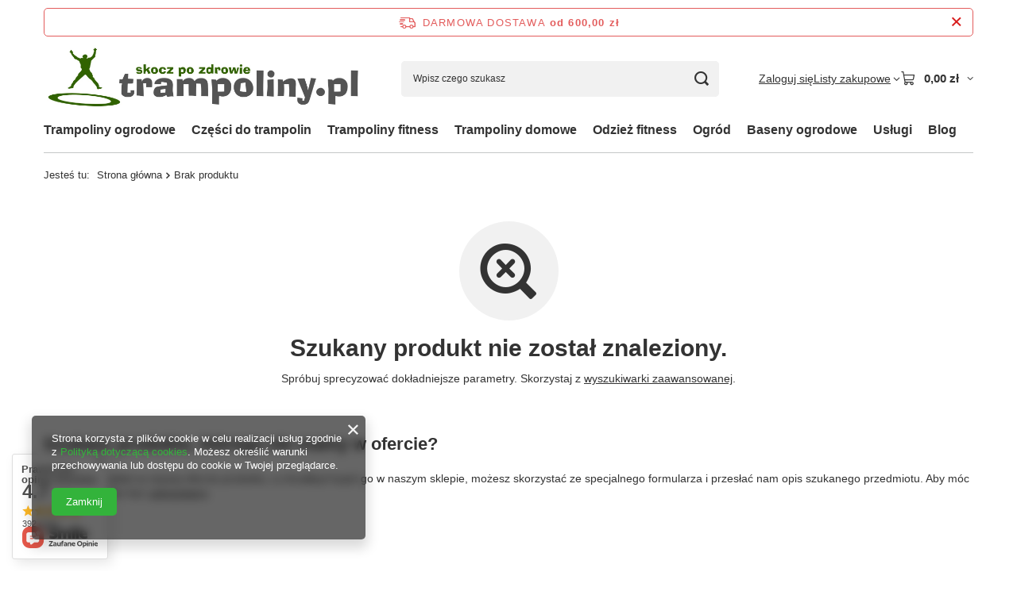

--- FILE ---
content_type: text/html; charset=utf-8
request_url: https://trampoliny.pl/noproduct.php?reason=product&product=15364
body_size: 19732
content:
<!DOCTYPE html>
<html lang="pl" class="--freeShipping --vat --gross " ><head><meta name="viewport" content="initial-scale = 1.0, maximum-scale = 5.0, width=device-width, viewport-fit=cover"><meta http-equiv="Content-Type" content="text/html; charset=utf-8"><meta http-equiv="X-UA-Compatible" content="IE=edge"><title>Trampoliny dla dzieci. Trampolina ogrodowa - TRAMPOLINY.PL</title><meta name="description" content="Trampoliny ogrodowe oraz trampolina dla dzieci. Atestowane batuty z siatką zabezpieczającą i  akcesoria do trampolin. Atrakcyjne ceny dostępne w sklepie Trampoliny.pl. Możliwy odbiór - Warszawa."><link rel="icon" href="/gfx/pol/favicon.ico"><meta name="theme-color" content="#33b33b"><meta name="msapplication-navbutton-color" content="#33b33b"><meta name="apple-mobile-web-app-status-bar-style" content="#33b33b"><link rel="stylesheet" type="text/css" href="/gfx/pol/common_style.css.gzip?r=1765502270"><script>var app_shop={urls:{prefix:'data="/gfx/'.replace('data="', '')+'pol/',graphql:'/graphql/v1/'},vars:{meta:{viewportContent:'initial-scale = 1.0, maximum-scale = 5.0, width=device-width, viewport-fit=cover'},priceType:'gross',priceTypeVat:true,productDeliveryTimeAndAvailabilityWithBasket:false,geoipCountryCode:'US',fairShopLogo: { enabled: false, image: '/gfx/standards/safe_light.svg'},currency:{id:'PLN',symbol:'zł',country:'pl',format:'###,##0.00',beforeValue:false,space:true,decimalSeparator:',',groupingSeparator:' '},language:{id:'pol',symbol:'pl',name:'Polski'},omnibus:{enabled:true,rebateCodeActivate:false,hidePercentageDiscounts:false,},},txt:{priceTypeText:' brutto',},fn:{},fnrun:{},files:[],graphql:{}};const getCookieByName=(name)=>{const value=`; ${document.cookie}`;const parts = value.split(`; ${name}=`);if(parts.length === 2) return parts.pop().split(';').shift();return false;};if(getCookieByName('freeeshipping_clicked')){document.documentElement.classList.remove('--freeShipping');}if(getCookieByName('rabateCode_clicked')){document.documentElement.classList.remove('--rabateCode');}function hideClosedBars(){const closedBarsArray=JSON.parse(localStorage.getItem('closedBars'))||[];if(closedBarsArray.length){const styleElement=document.createElement('style');styleElement.textContent=`${closedBarsArray.map((el)=>`#${el}`).join(',')}{display:none !important;}`;document.head.appendChild(styleElement);}}hideClosedBars();</script><meta name="robots" content="index,follow"><meta name="rating" content="general"><meta name="Author" content="Trampoliny.pl na bazie IdoSell (www.idosell.com/shop).">
<!-- Begin LoginOptions html -->

<style>
#client_new_social .service_item[data-name="service_Apple"]:before, 
#cookie_login_social_more .service_item[data-name="service_Apple"]:before,
.oscop_contact .oscop_login__service[data-service="Apple"]:before {
    display: block;
    height: 2.6rem;
    content: url('/gfx/standards/apple.svg?r=1743165583');
}
.oscop_contact .oscop_login__service[data-service="Apple"]:before {
    height: auto;
    transform: scale(0.8);
}
#client_new_social .service_item[data-name="service_Apple"]:has(img.service_icon):before,
#cookie_login_social_more .service_item[data-name="service_Apple"]:has(img.service_icon):before,
.oscop_contact .oscop_login__service[data-service="Apple"]:has(img.service_icon):before {
    display: none;
}
</style>

<!-- End LoginOptions html -->

<!-- Open Graph -->
<link rel="manifest" href="https://trampoliny.pl/data/include/pwa/7/manifest.json?t=3"><meta name="apple-mobile-web-app-capable" content="yes"><meta name="apple-mobile-web-app-status-bar-style" content="black"><meta name="apple-mobile-web-app-title" content="trampoliny.pl"><link rel="apple-touch-icon" href="/data/include/pwa/7/icon-128.png"><link rel="apple-touch-startup-image" href="/data/include/pwa/7/logo-512.png" /><meta name="msapplication-TileImage" content="/data/include/pwa/7/icon-144.png"><meta name="msapplication-TileColor" content="#2F3BA2"><meta name="msapplication-starturl" content="/"><script type="application/javascript">var _adblock = true;</script><script async src="/data/include/advertising.js"></script><script type="application/javascript">var statusPWA = {
                online: {
                    txt: "Połączono z internetem",
                    bg: "#5fa341"
                },
                offline: {
                    txt: "Brak połączenia z internetem",
                    bg: "#eb5467"
                }
            }</script><script async type="application/javascript" src="/ajax/js/pwa_online_bar.js?v=1&r=6"></script><script >
window.dataLayer = window.dataLayer || [];
window.gtag = function gtag() {
dataLayer.push(arguments);
}
gtag('consent', 'default', {
'ad_storage': 'denied',
'analytics_storage': 'denied',
'ad_personalization': 'denied',
'ad_user_data': 'denied',
'wait_for_update': 500
});

gtag('set', 'ads_data_redaction', true);
</script><script  class='google_consent_mode_update'>
gtag('consent', 'update', {
'ad_storage': 'granted',
'analytics_storage': 'granted',
'ad_personalization': 'granted',
'ad_user_data': 'granted'
});
</script>
<!-- End Open Graph -->
                <!-- Global site tag (gtag.js) -->
                <script  async src="https://www.googletagmanager.com/gtag/js?id=G-8BP0X7GGZR"></script>
                <script >
                    window.dataLayer = window.dataLayer || [];
                    window.gtag = function gtag(){dataLayer.push(arguments);}
                    gtag('js', new Date());
                    
                    gtag('config', 'G-8BP0X7GGZR');

                </script>
                <script>(function(w,d,s,i,dl){w._ceneo = w._ceneo || function () {
w._ceneo.e = w._ceneo.e || []; w._ceneo.e.push(arguments); };
w._ceneo.e = w._ceneo.e || [];dl=dl===undefined?"dataLayer":dl;
const f = d.getElementsByTagName(s)[0], j = d.createElement(s); j.defer = true;
j.src = "https://ssl.ceneo.pl/ct/v5/script.js?accountGuid=" + i + "&t=" +
Date.now() + (dl ? "&dl=" + dl : ""); f.parentNode.insertBefore(j, f);
})(window, document, "script", "1538be26-37a0-4036-a325-9fb437d287c2");</script>
</head><body><div id="container" class="noproduct_page container max-width-1200"><header class=""><script class="ajaxLoad">app_shop.vars.vat_registered="true";app_shop.vars.currency_format="###,##0.00";app_shop.vars.currency_before_value=false;app_shop.vars.currency_space=true;app_shop.vars.symbol="zł";app_shop.vars.id="PLN";app_shop.vars.baseurl="http://trampoliny.pl/";app_shop.vars.sslurl="https://trampoliny.pl/";app_shop.vars.curr_url="%2Fnoproduct.php%3Freason%3Dproduct%26product%3D15364";var currency_decimal_separator=',';var currency_grouping_separator=' ';app_shop.vars.blacklist_extension=["exe","com","swf","js","php"];app_shop.vars.blacklist_mime=["application/javascript","application/octet-stream","message/http","text/javascript","application/x-deb","application/x-javascript","application/x-shockwave-flash","application/x-msdownload"];app_shop.urls.contact="/contact-pol.html";</script><div id="viewType" style="display:none"></div><div id="menu_skip" class="menu_skip"><a href="#layout" class="btn --outline --medium menu_skip__link --layout">Przejdź do zawartości strony</a><a href="#menu_categories" class="btn --outline --medium menu_skip__link --menu">Przejdź do kategorii</a></div><div id="freeShipping" class="freeShipping"><span class="freeShipping__info">Darmowa dostawa</span><strong class="freeShipping__val">
				od 
				600,00 zł</strong><a href="" class="freeShipping__close" aria-label="Zamknij pasek informacyjny"></a></div><div id="logo" class="d-flex align-items-center"><a href="/" target="_self" aria-label="Logo sklepu"><img src="/data/gfx/mask/pol/1615979043.jpg" alt="Sklep z trampolinami Trampoliny.pl" width="1548" height="324"></a></div><form action="https://trampoliny.pl/search.php" method="get" id="menu_search" class="menu_search"><a href="#showSearchForm" class="menu_search__mobile" aria-label="Szukaj"></a><div class="menu_search__block"><div class="menu_search__item --input"><input class="menu_search__input" type="text" name="text" autocomplete="off" placeholder="Wpisz czego szukasz" aria-label="Wpisz czego szukasz"><button class="menu_search__submit" type="submit" aria-label="Szukaj"></button></div><div class="menu_search__item --results search_result"></div></div></form><div id="menu_top" class="menu_top"><div class="account_links"><a class="account_links__item" href="https://trampoliny.pl/login.php"><span class="account_links__text --logged-out">Zaloguj się</span></a></div><div class="shopping_list_top hover__wrapper" data-empty="true"><a href="https://trampoliny.pl/pl/shoppinglist/" class="wishlist_link slt_link --empty" aria-label="Listy zakupowe"><span class="slt_link__text">Listy zakupowe</span></a><div class="slt_lists hover__element"><ul class="slt_lists__nav"><li class="slt_lists__nav_item" data-list_skeleton="true" data-list_id="true" data-shared="true"><a href="#" class="slt_lists__nav_link" data-list_href="true"><span class="slt_lists__nav_name" data-list_name="true"></span><span class="slt_lists__count" data-list_count="true">0</span></a></li><li class="slt_lists__nav_item --empty"><a class="slt_lists__nav_link --empty" href="https://trampoliny.pl/pl/shoppinglist/"><span class="slt_lists__nav_name" data-list_name="true">Lista zakupowa</span><span class="slt_lists__count" data-list_count="true">0</span></a></li></ul></div></div><div id="menu_basket" class="top_basket hover__wrapper --skeleton --mobile_hide"><a class="top_basket__sub" title="Przejdź do koszyka" href="/basketedit.php" aria-label="Wartość koszyka: 0,00 zł"><span class="badge badge-info"></span><strong class="top_basket__price">0,00 zł</strong></a><div class="top_basket__express_checkout_container"><express-checkout type="basket"></express-checkout></div><script>
        app_shop.vars.cache_html = true;
      </script><div class="top_basket__details hover__element --skeleton"><div class="top_basket__skeleton --name"></div><div class="top_basket__skeleton --product"></div><div class="top_basket__skeleton --product"></div><div class="top_basket__skeleton --product --last"></div><div class="top_basket__skeleton --sep"></div><div class="top_basket__skeleton --summary"></div></div></div><template id="top_basket_product"><div class="top_basket__product"><a class="top_basket__img" title=""><picture><source type="image/webp" srcset=""></source><img src="" alt=""></picture></a><a class="top_basket__link" title=""></a><div class="top_basket__prices"><span class="top_basket__price"></span><span class="top_basket__unit"></span><span class="top_basket__vat"></span></div></div></template><template id="top_basket_summary"><div class="top_basket__summary_shipping_free"><span class="top_basket__summary_label --freeshipping_limit">Do darmowej dostawy brakuje <span class="top_basket__summary_value"></span></span><span class="progress_bar"><span class="progress_bar__value"></span></span></div><div class="top_basket__summary_item --worth"><span class="top_basket__summary_label">Wartość zamówienia:</span><b class="top_basket__summary_value"></b></div><div class="top_basket__summary_item --shipping"><span class="top_basket__summary_label">Koszt przesyłki:</span><b class="top_basket__summary_value"></b></div><div class="top_basket__buttons"><a class="btn --solid --large" data-ec-class="btn --outline --large" title="Przejdź do koszyka" href="/basketedit.php">
        Przejdź do koszyka
      </a><div id="top_basket__express_checkout_placeholder"></div></div></template><template id="top_basket_details"><div class="top_basket__details hover__element"><div class="top_basket__details_sub"><div class="headline"><span class="headline__name">Twój koszyk (<span class="top_basket__count"></span>)</span></div><div class="top_basket__products"></div><div class="top_basket__summary"></div></div></div></template></div><nav id="menu_categories" class="wide" aria-label="Kategorie główne"><button type="button" class="navbar-toggler" aria-label="Menu"><i class="icon-reorder"></i></button><div class="navbar-collapse" id="menu_navbar"><ul class="navbar-nav mx-md-n2"><li class="nav-item"><span class="nav-link-wrapper"><a  href="/pol_m_Trampoliny-ogrodowe-1184.html" target="_self" title="Trampoliny ogrodowe" class="nav-link --l1" >Trampoliny ogrodowe</a><button class="nav-link-expand" type="button" aria-label="Trampoliny ogrodowe, Menu"></button></span><ul class="navbar-subnav"><li class="nav-header"><a href="#backLink" class="nav-header__backLink" aria-label="Wróć"><i class="icon-angle-left"></i></a><a  href="/pol_m_Trampoliny-ogrodowe-1184.html" target="_self" title="Trampoliny ogrodowe" class="nav-link --l1" >Trampoliny ogrodowe</a></li><li class="nav-item"><a  href="/pol_m_Trampoliny-ogrodowe_Rozmiar-1188.html" target="_self" title="Rozmiar" class="nav-link --l2" >Rozmiar</a><ul class="navbar-subsubnav"><li class="nav-header"><a href="#backLink" class="nav-header__backLink" aria-label="Wróć"><i class="icon-angle-left"></i></a><a  href="/pol_m_Trampoliny-ogrodowe_Rozmiar-1188.html" target="_self" title="Rozmiar" class="nav-link --l2" >Rozmiar</a></li><li class="nav-item"><a  href="/pol_m_Trampoliny-ogrodowe_Rozmiar_6-ft-183-191-cm-1196.html" target="_self" title="6 ft (183 - 191 cm)" class="nav-link --l3" >6 ft (183 - 191 cm)</a></li><li class="nav-item"><a  href="/pol_m_Trampoliny-ogrodowe_Rozmiar_8-ft-244-252-cm-1197.html" target="_self" title="8 ft (244 - 252 cm)" class="nav-link --l3" >8 ft (244 - 252 cm)</a></li><li class="nav-item"><a  href="/pol_m_Trampoliny-ogrodowe_Rozmiar_10-ft-305-313-cm-1198.html" target="_self" title="10 ft (305 - 313 cm)" class="nav-link --l3" >10 ft (305 - 313 cm)</a></li><li class="nav-item"><a  href="/pol_m_Trampoliny-ogrodowe_Rozmiar_12-ft-366-374-cm-1199.html" target="_self" title="12 ft (366 - 374 cm)" class="nav-link --l3" >12 ft (366 - 374 cm)</a></li><li class="nav-item"><a  href="/pol_m_Trampoliny-ogrodowe_Rozmiar_13-ft-396-404-cm-1385.html" target="_self" title="13 ft (396 - 404 cm)" class="nav-link --l3" >13 ft (396 - 404 cm)</a></li><li class="nav-item"><a  href="/pol_m_Trampoliny-ogrodowe_Rozmiar_14-ft-427-435-cm-1200.html" target="_self" title="14 ft (427 - 435 cm)" class="nav-link --l3" >14 ft (427 - 435 cm)</a></li><li class="nav-item"><a  href="/pol_m_Trampoliny-ogrodowe_Rozmiar_15-ft-457-465-cm-1201.html" target="_self" title="15 ft (457 - 465 cm)" class="nav-link --l3" >15 ft (457 - 465 cm)</a></li><li class="nav-item"><a  href="/pol_m_Trampoliny-ogrodowe_Rozmiar_16-ft-488-496-cm-1202.html" target="_self" title="16 ft (488 - 496 cm)" class="nav-link --l3" >16 ft (488 - 496 cm)</a></li><li class="nav-item"><a  href="/pol_m_Trampoliny-ogrodowe_Rozmiar_17-ft-518-526-cm-1383.html" target="_self" title="17 ft (518 - 526 cm)" class="nav-link --l3" >17 ft (518 - 526 cm)</a></li></ul></li><li class="nav-item"><a  href="/pol_m_Trampoliny-ogrodowe_Ksztalt-1189.html" target="_self" title="Kształt" class="nav-link --l2" >Kształt</a><ul class="navbar-subsubnav"><li class="nav-header"><a href="#backLink" class="nav-header__backLink" aria-label="Wróć"><i class="icon-angle-left"></i></a><a  href="/pol_m_Trampoliny-ogrodowe_Ksztalt-1189.html" target="_self" title="Kształt" class="nav-link --l2" >Kształt</a></li><li class="nav-item"><a  href="/pol_m_Trampoliny-ogrodowe_Ksztalt_Okragle-1203.html" target="_self" title="Okrągłe" class="nav-link --l3" >Okrągłe</a></li><li class="nav-item"><a  href="/pol_m_Trampoliny-ogrodowe_Ksztalt_Prostokatne-1205.html" target="_self" title="Prostokątne" class="nav-link --l3" >Prostokątne</a></li></ul></li><li class="nav-item"><a  href="/pol_m_Trampoliny-ogrodowe_Producent-1190.html" target="_self" title="Producent" class="nav-link --l2" >Producent</a><ul class="navbar-subsubnav more"><li class="nav-header"><a href="#backLink" class="nav-header__backLink" aria-label="Wróć"><i class="icon-angle-left"></i></a><a  href="/pol_m_Trampoliny-ogrodowe_Producent-1190.html" target="_self" title="Producent" class="nav-link --l2" >Producent</a></li><li class="nav-item"><a  href="/pol_m_Trampoliny-ogrodowe_Producent_Aga-Sport-1384.html" target="_self" title="Aga Sport" class="nav-link --l3" >Aga Sport</a></li><li class="nav-item"><a  href="/pol_m_Trampoliny-ogrodowe_Producent_Acra-1663.html" target="_self" title="Acra" class="nav-link --l3" >Acra</a></li><li class="nav-item"><a  href="/pol_m_Trampoliny-ogrodowe_Producent_ATHLETIC24-1208.html" target="_self" title="ATHLETIC24" class="nav-link --l3" >ATHLETIC24</a></li><li class="nav-item"><a  href="/pol_m_Trampoliny-ogrodowe_Producent_Cosmo-1581.html" target="_self" title="Cosmo" class="nav-link --l3" >Cosmo</a></li><li class="nav-item"><a  href="/pol_m_Trampoliny-ogrodowe_Producent_Cornilleau-1617.html" target="_self" title="Cornilleau" class="nav-link --l3" >Cornilleau</a></li><li class="nav-item"><a  href="/pol_m_Trampoliny-ogrodowe_Producent_EURO-FIT-1210.html" target="_self" title="EURO-FIT" class="nav-link --l3" >EURO-FIT</a></li><li class="nav-item"><a  href="/pol_m_Trampoliny-ogrodowe_Producent_EXIT-1655.html" target="_self" title="EXIT" class="nav-link --l3" >EXIT</a></li><li class="nav-item"><a  href="/pol_m_Trampoliny-ogrodowe_Producent_GoodJump-1321.html" target="_self" title="GoodJump" class="nav-link --l3" >GoodJump</a></li><li class="nav-item"><a  href="/pol_m_Trampoliny-ogrodowe_Producent_inSPORTline-1291.html" target="_self" title="inSPORTline" class="nav-link --l3" >inSPORTline</a></li><li class="nav-item"><a  href="/pol_m_Trampoliny-ogrodowe_Producent_Jumpi-1353.html" target="_self" title="Jumpi" class="nav-link --l3" >Jumpi</a></li><li class="nav-item"><a  href="/pol_m_Trampoliny-ogrodowe_Producent_PLATINIUM-1209.html" target="_self" title="PLATINIUM" class="nav-link --l3" >PLATINIUM</a></li><li class="nav-item"><a  href="/pol_m_Trampoliny-ogrodowe_Producent_Rulyt-1662.html" target="_self" title="Rulyt" class="nav-link --l3" >Rulyt</a></li><li class="nav-item"><a  href="/pol_m_Trampoliny-ogrodowe_Producent_SoniFit-1382.html" target="_self" title="SoniFit" class="nav-link --l3" >SoniFit</a></li><li class="nav-item"><a  href="/pol_m_Trampoliny-ogrodowe_Producent_Salta-1616.html" target="_self" title="Salta" class="nav-link --l3" >Salta</a></li><li class="nav-item"><a  href="/pol_m_Trampoliny-ogrodowe_Producent_SEDCO-1661.html" target="_self" title="SEDCO" class="nav-link --l3" >SEDCO</a></li><li class="nav-item --extend"><a href="" class="nav-link --l3" txt_alt="- Zwiń">+ Rozwiń</a></li></ul></li><li class="nav-item"><a  href="/pol_m_Trampoliny-ogrodowe_Rodzaj-1191.html" target="_self" title="Rodzaj" class="nav-link --l2" >Rodzaj</a><ul class="navbar-subsubnav"><li class="nav-header"><a href="#backLink" class="nav-header__backLink" aria-label="Wróć"><i class="icon-angle-left"></i></a><a  href="/pol_m_Trampoliny-ogrodowe_Rodzaj-1191.html" target="_self" title="Rodzaj" class="nav-link --l2" >Rodzaj</a></li><li class="nav-item"><a  href="/pol_m_Trampoliny-ogrodowe_Rodzaj_Z-siatka-zewnetrzna-1355.html" target="_self" title="Z siatką zewnętrzną" class="nav-link --l3" >Z siatką zewnętrzną</a></li><li class="nav-item"><a  href="/pol_m_Trampoliny-ogrodowe_Rodzaj_Z-siatka-wewnetrzna-1354.html" target="_self" title="Z siatką wewnętrzną" class="nav-link --l3" >Z siatką wewnętrzną</a></li><li class="nav-item"><a  href="/pol_m_Trampoliny-ogrodowe_Rodzaj_Bez-siatki-1290.html" target="_self" title="Bez siatki" class="nav-link --l3" >Bez siatki</a></li><li class="nav-item"><a  href="/pol_m_Trampoliny-ogrodowe_Rodzaj_InGround-1215.html" target="_self" title="InGround" class="nav-link --l3" >InGround</a></li></ul></li></ul></li><li class="nav-item"><span class="nav-link-wrapper"><a  href="/pol_m_Czesci-do-trampolin-1186.html" target="_self" title="Części do trampolin" class="nav-link --l1" >Części do trampolin</a><button class="nav-link-expand" type="button" aria-label="Części do trampolin, Menu"></button></span><ul class="navbar-subnav"><li class="nav-header"><a href="#backLink" class="nav-header__backLink" aria-label="Wróć"><i class="icon-angle-left"></i></a><a  href="/pol_m_Czesci-do-trampolin-1186.html" target="_self" title="Części do trampolin" class="nav-link --l1" >Części do trampolin</a></li><li class="nav-item"><a  href="/pol_m_Czesci-do-trampolin_Siatki-do-trampolin-1195.html" target="_self" title="Siatki do trampolin" class="nav-link --l2" >Siatki do trampolin</a><ul class="navbar-subsubnav"><li class="nav-header"><a href="#backLink" class="nav-header__backLink" aria-label="Wróć"><i class="icon-angle-left"></i></a><a  href="/pol_m_Czesci-do-trampolin_Siatki-do-trampolin-1195.html" target="_self" title="Siatki do trampolin" class="nav-link --l2" >Siatki do trampolin</a></li><li class="nav-item"><a  href="/pol_m_Czesci-do-trampolin_Siatki-do-trampolin_Zewnetrzne-1248.html" target="_self" title="Zewnętrzne" class="nav-link --l3 nav-gfx nav-hover" ><picture class="nav-picture --main --lvl3"><img alt="Zewnętrzne" title="Zewnętrzne" src="/data/gfx/pol/navigation/7_1_i_1248.jpg" loading="lazy"></picture><picture class="nav-picture --hover --lvl3"><img alt="Zewnętrzne" title="Zewnętrzne" src="/data/gfx/pol/navigation/7_1_o_1248.jpg" loading="lazy"></picture><span class="gfx_lvl_3 d-none">Zewnętrzne</span></a></li><li class="nav-item"><a  href="/pol_m_Czesci-do-trampolin_Siatki-do-trampolin_Wewnetrzne-1240.html" target="_self" title="Wewnętrzne" class="nav-link --l3 nav-gfx nav-hover" ><picture class="nav-picture --main --lvl3"><img alt="Wewnętrzne" title="Wewnętrzne" src="/data/gfx/pol/navigation/7_1_i_1240.jpg" loading="lazy"></picture><picture class="nav-picture --hover --lvl3"><img alt="Wewnętrzne" title="Wewnętrzne" src="/data/gfx/pol/navigation/7_1_o_1240.jpg" loading="lazy"></picture><span class="gfx_lvl_3 d-none">Wewnętrzne</span></a></li><li class="nav-item"><a  href="/pol_m_Czesci-do-trampolin_Siatki-do-trampolin_Z-ringiem-1589.html" target="_self" title="Z ringiem" class="nav-link --l3 nav-gfx nav-hover" ><picture class="nav-picture --main --lvl3"><img alt="Z ringiem" title="Z ringiem" src="/data/gfx/pol/navigation/7_1_i_1589.jpg" loading="lazy"></picture><picture class="nav-picture --hover --lvl3"><img alt="Z ringiem" title="Z ringiem" src="/data/gfx/pol/navigation/7_1_o_1589.jpg" loading="lazy"></picture><span class="gfx_lvl_3 d-none">Z ringiem</span></a></li></ul></li><li class="nav-item"><a  href="/pol_m_Czesci-do-trampolin_Maty-do-trampolin-1256.html" target="_self" title="Maty do trampolin" class="nav-link --l2" >Maty do trampolin</a><ul class="navbar-subsubnav more"><li class="nav-header"><a href="#backLink" class="nav-header__backLink" aria-label="Wróć"><i class="icon-angle-left"></i></a><a  href="/pol_m_Czesci-do-trampolin_Maty-do-trampolin-1256.html" target="_self" title="Maty do trampolin" class="nav-link --l2" >Maty do trampolin</a></li><li class="nav-item"><a  href="/pol_m_Czesci-do-trampolin_Maty-do-trampolin_Do-trampolin-do-100-cm-1345.html" target="_self" title="Do trampolin (do 100 cm)" class="nav-link --l3" >Do trampolin (do 100 cm)</a></li><li class="nav-item"><a  href="/pol_m_Czesci-do-trampolin_Maty-do-trampolin_Do-trampolin-100-139-cm-1346.html" target="_self" title="Do trampolin (100 - 139 cm)" class="nav-link --l3" >Do trampolin (100 - 139 cm)</a></li><li class="nav-item"><a  href="/pol_m_Czesci-do-trampolin_Maty-do-trampolin_Do-trampolin-6ft-183-191-cm-1257.html" target="_self" title="Do trampolin 6ft (183 - 191 cm)" class="nav-link --l3" >Do trampolin 6ft (183 - 191 cm)</a></li><li class="nav-item"><a  href="/pol_m_Czesci-do-trampolin_Maty-do-trampolin_Do-trampolin-7ft-213-221-cm-1635.html" target="_self" title="Do trampolin 7ft (213 - 221 cm)" class="nav-link --l3" >Do trampolin 7ft (213 - 221 cm)</a></li><li class="nav-item"><a  href="/pol_m_Czesci-do-trampolin_Maty-do-trampolin_Do-trampolin-8ft-244-252-cm-1258.html" target="_self" title="Do trampolin 8ft (244 - 252 cm)" class="nav-link --l3" >Do trampolin 8ft (244 - 252 cm)</a></li><li class="nav-item"><a  href="/pol_m_Czesci-do-trampolin_Maty-do-trampolin_Do-trampolin-9ft-275-283-cm-1636.html" target="_self" title="Do trampolin 9ft (275 - 283 cm)" class="nav-link --l3" >Do trampolin 9ft (275 - 283 cm)</a></li><li class="nav-item"><a  href="/pol_m_Czesci-do-trampolin_Maty-do-trampolin_Do-trampolin-10ft-305-313-cm-1259.html" target="_self" title="Do trampolin 10ft (305 - 313 cm)" class="nav-link --l3" >Do trampolin 10ft (305 - 313 cm)</a></li><li class="nav-item"><a  href="/pol_m_Czesci-do-trampolin_Maty-do-trampolin_Do-trampolin-11ft-335-343-cm-1637.html" target="_self" title="Do trampolin 11ft (335 - 343 cm)" class="nav-link --l3" >Do trampolin 11ft (335 - 343 cm)</a></li><li class="nav-item"><a  href="/pol_m_Czesci-do-trampolin_Maty-do-trampolin_Do-trampolin-12ft-366-374-cm-1260.html" target="_self" title="Do trampolin 12ft (366 - 374 cm)" class="nav-link --l3" >Do trampolin 12ft (366 - 374 cm)</a></li><li class="nav-item"><a  href="/pol_m_Czesci-do-trampolin_Maty-do-trampolin_Do-trampolin-13ft-396-404-cm-1347.html" target="_self" title="Do trampolin 13ft (396 - 404 cm)" class="nav-link --l3" >Do trampolin 13ft (396 - 404 cm)</a></li><li class="nav-item"><a  href="/pol_m_Czesci-do-trampolin_Maty-do-trampolin_Do-trampolin-14ft-427-435-cm-1261.html" target="_self" title="Do trampolin 14ft (427 - 435 cm)" class="nav-link --l3" >Do trampolin 14ft (427 - 435 cm)</a></li><li class="nav-item"><a  href="/pol_m_Czesci-do-trampolin_Maty-do-trampolin_Do-trampolin-15ft-457-465-cm-1262.html" target="_self" title="Do trampolin 15ft (457 - 465 cm)" class="nav-link --l3" >Do trampolin 15ft (457 - 465 cm)</a></li><li class="nav-item"><a  href="/pol_m_Czesci-do-trampolin_Maty-do-trampolin_Do-trampolin-16ft-488-496-cm-1263.html" target="_self" title="Do trampolin 16ft (488 - 496 cm)" class="nav-link --l3" >Do trampolin 16ft (488 - 496 cm)</a></li><li class="nav-item"><a  href="/pol_m_Czesci-do-trampolin_Maty-do-trampolin_Do-trampolin-17ft-518-526-cm-1393.html" target="_self" title="Do trampolin 17ft (518 - 526 cm)" class="nav-link --l3" >Do trampolin 17ft (518 - 526 cm)</a></li><li class="nav-item --extend"><a href="" class="nav-link --l3" txt_alt="- Zwiń">+ Rozwiń</a></li></ul></li><li class="nav-item"><a  href="/pol_m_Czesci-do-trampolin_Oslony-sprezyn-1264.html" target="_self" title="Osłony sprężyn" class="nav-link --l2" >Osłony sprężyn</a><ul class="navbar-subsubnav more"><li class="nav-header"><a href="#backLink" class="nav-header__backLink" aria-label="Wróć"><i class="icon-angle-left"></i></a><a  href="/pol_m_Czesci-do-trampolin_Oslony-sprezyn-1264.html" target="_self" title="Osłony sprężyn" class="nav-link --l2" >Osłony sprężyn</a></li><li class="nav-item"><a  href="/pol_m_Czesci-do-trampolin_Oslony-sprezyn_Na-trampoliny-100-149-cm-1316.html" target="_self" title="Na trampoliny (100 - 149 cm)" class="nav-link --l3" >Na trampoliny (100 - 149 cm)</a></li><li class="nav-item"><a  href="/pol_m_Czesci-do-trampolin_Oslony-sprezyn_Na-trampoliny-5ft-152-160-cm-1401.html" target="_self" title="Na trampoliny 5ft (152 - 160 cm)" class="nav-link --l3" >Na trampoliny 5ft (152 - 160 cm)</a></li><li class="nav-item"><a  href="/pol_m_Czesci-do-trampolin_Oslony-sprezyn_Na-trampoliny-6ft-183-191-cm-1265.html" target="_self" title="Na trampoliny 6ft (183 - 191 cm)" class="nav-link --l3" >Na trampoliny 6ft (183 - 191 cm)</a></li><li class="nav-item"><a  href="/pol_m_Czesci-do-trampolin_Oslony-sprezyn_Na-trampoliny-7ft-220-228-cm-1398.html" target="_self" title="Na trampoliny 7ft (220 - 228 cm)" class="nav-link --l3" >Na trampoliny 7ft (220 - 228 cm)</a></li><li class="nav-item"><a  href="/pol_m_Czesci-do-trampolin_Oslony-sprezyn_Na-trampoliny-8ft-244-252-cm-1266.html" target="_self" title="Na trampoliny 8ft (244 - 252 cm)" class="nav-link --l3" >Na trampoliny 8ft (244 - 252 cm)</a></li><li class="nav-item"><a  href="/pol_m_Czesci-do-trampolin_Oslony-sprezyn_Na-trampoliny-9ft-275-283-cm-1405.html" target="_self" title="Na trampoliny 9ft (275 - 283 cm)" class="nav-link --l3" >Na trampoliny 9ft (275 - 283 cm)</a></li><li class="nav-item"><a  href="/pol_m_Czesci-do-trampolin_Oslony-sprezyn_Na-trampoliny-10ft-305-313-cm-1267.html" target="_self" title="Na trampoliny 10ft (305 - 313 cm)" class="nav-link --l3" >Na trampoliny 10ft (305 - 313 cm)</a></li><li class="nav-item"><a  href="/pol_m_Czesci-do-trampolin_Oslony-sprezyn_Na-trampoliny-12ft-366-374-cm-1268.html" target="_self" title="Na trampoliny 12ft (366 - 374 cm)" class="nav-link --l3" >Na trampoliny 12ft (366 - 374 cm)</a></li><li class="nav-item"><a  href="/pol_m_Czesci-do-trampolin_Oslony-sprezyn_Na-trampoliny-13ft-396-404-cm-1344.html" target="_self" title="Na trampoliny 13ft (396 - 404 cm)" class="nav-link --l3" >Na trampoliny 13ft (396 - 404 cm)</a></li><li class="nav-item"><a  href="/pol_m_Czesci-do-trampolin_Oslony-sprezyn_Na-trampoliny-14ft-427-435-cm-1269.html" target="_self" title="Na trampoliny 14ft (427 - 435 cm)" class="nav-link --l3" >Na trampoliny 14ft (427 - 435 cm)</a></li><li class="nav-item"><a  href="/pol_m_Czesci-do-trampolin_Oslony-sprezyn_Na-trampoliny-15ft-457-465-cm-1270.html" target="_self" title="Na trampoliny 15ft (457 - 465 cm)" class="nav-link --l3" >Na trampoliny 15ft (457 - 465 cm)</a></li><li class="nav-item"><a  href="/pol_m_Czesci-do-trampolin_Oslony-sprezyn_Na-trampoliny-16ft-488-496-cm-1271.html" target="_self" title="Na trampoliny 16ft (488 - 496 cm)" class="nav-link --l3" >Na trampoliny 16ft (488 - 496 cm)</a></li><li class="nav-item"><a  href="/pol_m_Czesci-do-trampolin_Oslony-sprezyn_Na-trampoliny-17ft-518-526-cm-1394.html" target="_self" title="Na trampoliny 17ft (518 - 526 cm)" class="nav-link --l3" >Na trampoliny 17ft (518 - 526 cm)</a></li><li class="nav-item --extend"><a href="" class="nav-link --l3" txt_alt="- Zwiń">+ Rozwiń</a></li></ul></li><li class="nav-item"><a  href="/pol_m_Czesci-do-trampolin_Elementy-ramy-1272.html" target="_self" title="Elementy ramy" class="nav-link --l2" >Elementy ramy</a><ul class="navbar-subsubnav"><li class="nav-header"><a href="#backLink" class="nav-header__backLink" aria-label="Wróć"><i class="icon-angle-left"></i></a><a  href="/pol_m_Czesci-do-trampolin_Elementy-ramy-1272.html" target="_self" title="Elementy ramy" class="nav-link --l2" >Elementy ramy</a></li><li class="nav-item"><a  href="/pol_m_Czesci-do-trampolin_Elementy-ramy_Do-trampolin-6ft-183-191-cm-1273.html" target="_self" title="Do trampolin 6ft (183 - 191 cm)" class="nav-link --l3" >Do trampolin 6ft (183 - 191 cm)</a></li><li class="nav-item"><a  href="/pol_m_Czesci-do-trampolin_Elementy-ramy_Do-trampolin-8ft-244-252-cm-1274.html" target="_self" title="Do trampolin 8ft (244 - 252 cm)" class="nav-link --l3" >Do trampolin 8ft (244 - 252 cm)</a></li><li class="nav-item"><a  href="/pol_m_Czesci-do-trampolin_Elementy-ramy_Do-trampolin-10ft-305-313-cm-1275.html" target="_self" title="Do trampolin 10ft (305 - 313 cm)" class="nav-link --l3" >Do trampolin 10ft (305 - 313 cm)</a></li><li class="nav-item"><a  href="/pol_m_Czesci-do-trampolin_Elementy-ramy_Do-trampolin-12ft-366-374-cm-1276.html" target="_self" title="Do trampolin 12ft (366 - 374 cm)" class="nav-link --l3" >Do trampolin 12ft (366 - 374 cm)</a></li><li class="nav-item"><a  href="/pol_m_Czesci-do-trampolin_Elementy-ramy_Do-trampolin-13ft-396-404-cm-1395.html" target="_self" title="Do trampolin 13ft (396 - 404 cm)" class="nav-link --l3" >Do trampolin 13ft (396 - 404 cm)</a></li><li class="nav-item"><a  href="/pol_m_Czesci-do-trampolin_Elementy-ramy_Do-trampolin-14ft-427-435-cm-1277.html" target="_self" title="Do trampolin 14ft (427 - 435 cm)" class="nav-link --l3" >Do trampolin 14ft (427 - 435 cm)</a></li><li class="nav-item"><a  href="/pol_m_Czesci-do-trampolin_Elementy-ramy_Do-trampolin-15ft-457-465-cm-1278.html" target="_self" title="Do trampolin 15ft (457 - 465 cm)" class="nav-link --l3" >Do trampolin 15ft (457 - 465 cm)</a></li><li class="nav-item"><a  href="/pol_m_Czesci-do-trampolin_Elementy-ramy_Do-trampolin-16ft-488-496-cm-1279.html" target="_self" title="Do trampolin 16ft (488 - 496 cm)" class="nav-link --l3" >Do trampolin 16ft (488 - 496 cm)</a></li><li class="nav-item"><a  href="/pol_m_Czesci-do-trampolin_Elementy-ramy_Do-trampolin-17ft-518-526-cm-1396.html" target="_self" title="Do trampolin 17ft (518 - 526 cm)" class="nav-link --l3" >Do trampolin 17ft (518 - 526 cm)</a></li></ul></li><li class="nav-item empty"><a  href="/pol_m_Czesci-do-trampolin_Slupki-siatki-1280.html" target="_self" title="Słupki siatki" class="nav-link --l2" >Słupki siatki</a></li><li class="nav-item empty"><a  href="/pol_m_Czesci-do-trampolin_Sprezyny-1281.html" target="_self" title="Sprężyny" class="nav-link --l2" >Sprężyny</a></li><li class="nav-item empty"><a  href="/pol_m_Czesci-do-trampolin_Elementy-mocujace-1282.html" target="_self" title="Elementy mocujące" class="nav-link --l2" >Elementy mocujące</a></li><li class="nav-item empty"><a  href="/pol_m_Czesci-do-trampolin_Drabinki-1286.html" target="_self" title="Drabinki" class="nav-link --l2" >Drabinki</a></li><li class="nav-item empty"><a  href="/pol_m_Czesci-do-trampolin_Namioty-na-trampoliny-1285.html" target="_self" title="Namioty na trampoliny" class="nav-link --l2" >Namioty na trampoliny</a></li><li class="nav-item empty"><a  href="/pol_m_Czesci-do-trampolin_Plandeki-na-trampoliny-1284.html" target="_self" title="Plandeki na trampoliny" class="nav-link --l2" >Plandeki na trampoliny</a></li><li class="nav-item empty"><a  href="/pol_m_Czesci-do-trampolin_Siatki-pod-trampoline-1287.html" target="_self" title="Siatki pod trampolinę" class="nav-link --l2" >Siatki pod trampolinę</a></li><li class="nav-item empty"><a  href="/pol_m_Czesci-do-trampolin_Pozostale-akcesoria-1289.html" target="_self" title="Pozostałe akcesoria" class="nav-link --l2" >Pozostałe akcesoria</a></li><li class="nav-item empty"><a  href="/pol_m_Czesci-do-trampolin_Pozostale-czesci-1283.html" target="_self" title="Pozostałe części" class="nav-link --l2" >Pozostałe części</a></li></ul></li><li class="nav-item"><span class="nav-link-wrapper"><a  href="/pol_m_Trampoliny-fitness-1624.html" target="_self" title="Trampoliny fitness" class="nav-link --l1" >Trampoliny fitness</a><button class="nav-link-expand" type="button" aria-label="Trampoliny fitness, Menu"></button></span><ul class="navbar-subnav"><li class="nav-header"><a href="#backLink" class="nav-header__backLink" aria-label="Wróć"><i class="icon-angle-left"></i></a><a  href="/pol_m_Trampoliny-fitness-1624.html" target="_self" title="Trampoliny fitness" class="nav-link --l1" >Trampoliny fitness</a></li><li class="nav-item"><a  href="/pol_m_Trampoliny-fitness_Rozmiar-1625.html" target="_self" title="Rozmiar" class="nav-link --l2" >Rozmiar</a><ul class="navbar-subsubnav"><li class="nav-header"><a href="#backLink" class="nav-header__backLink" aria-label="Wróć"><i class="icon-angle-left"></i></a><a  href="/pol_m_Trampoliny-fitness_Rozmiar-1625.html" target="_self" title="Rozmiar" class="nav-link --l2" >Rozmiar</a></li><li class="nav-item"><a  href="/pol_m_Trampoliny-fitness_Rozmiar_120-140-cm-1630.html" target="_self" title="120-140 cm" class="nav-link --l3" >120-140 cm</a></li></ul></li><li class="nav-item"><a  href="/pol_m_Trampoliny-fitness_Producent-1626.html" target="_self" title="Producent" class="nav-link --l2" >Producent</a><ul class="navbar-subsubnav"><li class="nav-header"><a href="#backLink" class="nav-header__backLink" aria-label="Wróć"><i class="icon-angle-left"></i></a><a  href="/pol_m_Trampoliny-fitness_Producent-1626.html" target="_self" title="Producent" class="nav-link --l2" >Producent</a></li><li class="nav-item"><a  href="/pol_m_Trampoliny-fitness_Producent_JUMPit-1628.html" target="_self" title="JUMPit" class="nav-link --l3" >JUMPit</a></li></ul></li></ul></li><li class="nav-item"><span class="nav-link-wrapper"><a  href="/pol_m_Trampoliny-domowe-1185.html" target="_self" title="Trampoliny domowe" class="nav-link --l1" >Trampoliny domowe</a><button class="nav-link-expand" type="button" aria-label="Trampoliny domowe, Menu"></button></span><ul class="navbar-subnav"><li class="nav-header"><a href="#backLink" class="nav-header__backLink" aria-label="Wróć"><i class="icon-angle-left"></i></a><a  href="/pol_m_Trampoliny-domowe-1185.html" target="_self" title="Trampoliny domowe" class="nav-link --l1" >Trampoliny domowe</a></li><li class="nav-item"><a  href="/pol_m_Trampoliny-domowe_Rozmiar-1192.html" target="_self" title="Rozmiar" class="nav-link --l2" >Rozmiar</a><ul class="navbar-subsubnav"><li class="nav-header"><a href="#backLink" class="nav-header__backLink" aria-label="Wróć"><i class="icon-angle-left"></i></a><a  href="/pol_m_Trampoliny-domowe_Rozmiar-1192.html" target="_self" title="Rozmiar" class="nav-link --l2" >Rozmiar</a></li><li class="nav-item"><a  href="/pol_m_Trampoliny-domowe_Rozmiar_80-99-cm-1226.html" target="_self" title="80-99 cm" class="nav-link --l3" >80-99 cm</a></li><li class="nav-item"><a  href="/pol_m_Trampoliny-domowe_Rozmiar_100-119-cm-1227.html" target="_self" title="100-119 cm" class="nav-link --l3" >100-119 cm</a></li><li class="nav-item"><a  href="/pol_m_Trampoliny-domowe_Rozmiar_120-140-cm-1228.html" target="_self" title="120-140 cm" class="nav-link --l3" >120-140 cm</a></li><li class="nav-item"><a  href="/pol_m_Trampoliny-domowe_Rozmiar_-140-cm-1229.html" target="_self" title="&amp;gt;140 cm" class="nav-link --l3" >&gt;140 cm</a></li></ul></li><li class="nav-item"><a  href="/pol_m_Trampoliny-domowe_Producent-1376.html" target="_self" title="Producent" class="nav-link --l2" >Producent</a><ul class="navbar-subsubnav"><li class="nav-header"><a href="#backLink" class="nav-header__backLink" aria-label="Wróć"><i class="icon-angle-left"></i></a><a  href="/pol_m_Trampoliny-domowe_Producent-1376.html" target="_self" title="Producent" class="nav-link --l2" >Producent</a></li><li class="nav-item"><a  href="/pol_m_Trampoliny-domowe_Producent_Acra-1660.html" target="_self" title="Acra" class="nav-link --l3" >Acra</a></li><li class="nav-item"><a  href="/pol_m_Trampoliny-domowe_Producent_EXIT-1664.html" target="_self" title="EXIT" class="nav-link --l3" >EXIT</a></li><li class="nav-item"><a  href="/pol_m_Trampoliny-domowe_Producent_GOFIT-1377.html" target="_self" title="GOFIT" class="nav-link --l3" >GOFIT</a></li><li class="nav-item"><a  href="/pol_m_Trampoliny-domowe_Producent_Salta-1665.html" target="_self" title="Salta" class="nav-link --l3" >Salta</a></li><li class="nav-item"><a  href="/pol_m_Trampoliny-domowe_Producent_SEDCO-1659.html" target="_self" title="SEDCO" class="nav-link --l3" >SEDCO</a></li></ul></li><li class="nav-item"><a  href="/pol_m_Trampoliny-domowe_Rodzaj-1193.html" target="_self" title="Rodzaj" class="nav-link --l2" >Rodzaj</a><ul class="navbar-subsubnav"><li class="nav-header"><a href="#backLink" class="nav-header__backLink" aria-label="Wróć"><i class="icon-angle-left"></i></a><a  href="/pol_m_Trampoliny-domowe_Rodzaj-1193.html" target="_self" title="Rodzaj" class="nav-link --l2" >Rodzaj</a></li><li class="nav-item"><a  href="/pol_m_Trampoliny-domowe_Rodzaj_Trampoliny-dla-dzieci-1230.html" target="_self" title="Trampoliny dla dzieci" class="nav-link --l3" >Trampoliny dla dzieci</a></li><li class="nav-item"><a  href="/pol_m_Trampoliny-domowe_Rodzaj_Trampoliny-z-siatka-1231.html" target="_self" title="Trampoliny z siatką " class="nav-link --l3" >Trampoliny z siatką </a></li><li class="nav-item"><a  href="/pol_m_Trampoliny-domowe_Rodzaj_Trampoliny-z-uchwytem-1232.html" target="_self" title="Trampoliny z uchwytem" class="nav-link --l3" >Trampoliny z uchwytem</a></li><li class="nav-item"><a  href="/pol_m_Trampoliny-domowe_Rodzaj_Trampoliny-do-Fitnessu-1233.html" target="_self" title="Trampoliny do Fitnessu" class="nav-link --l3" >Trampoliny do Fitnessu</a></li></ul></li></ul></li><li class="nav-item"><span class="nav-link-wrapper"><a  href="/pol_m_Odziez-fitness-1334.html" target="_self" title="Odzież fitness" class="nav-link --l1" >Odzież fitness</a><button class="nav-link-expand" type="button" aria-label="Odzież fitness, Menu"></button></span><ul class="navbar-subnav"><li class="nav-header"><a href="#backLink" class="nav-header__backLink" aria-label="Wróć"><i class="icon-angle-left"></i></a><a  href="/pol_m_Odziez-fitness-1334.html" target="_self" title="Odzież fitness" class="nav-link --l1" >Odzież fitness</a></li><li class="nav-item empty"><a  href="/pol_m_Odziez-fitness_Skarpetki-antyposlizgowe-1288.html" target="_self" title="Skarpetki antypoślizgowe" class="nav-link --l2" >Skarpetki antypoślizgowe</a></li><li class="nav-item empty"><a  href="/pol_m_Odziez-fitness_Legginsy-1336.html" target="_self" title="Legginsy" class="nav-link --l2" >Legginsy</a></li><li class="nav-item empty"><a  href="/pol_m_Odziez-fitness_Staniki-sportowe-1337.html" target="_self" title="Staniki sportowe" class="nav-link --l2" >Staniki sportowe</a></li><li class="nav-item empty"><a  href="/pol_m_Odziez-fitness_Topy-1338.html" target="_self" title="Topy" class="nav-link --l2" >Topy</a></li><li class="nav-item empty"><a  href="/pol_m_Odziez-fitness_Szorty-i-Spodenki-1339.html" target="_self" title="Szorty i Spodenki" class="nav-link --l2" >Szorty i Spodenki</a></li><li class="nav-item empty"><a  href="/pol_m_Odziez-fitness_Akcesoria-i-Gadzety-1335.html" target="_self" title="Akcesoria i Gadżety" class="nav-link --l2" >Akcesoria i Gadżety</a></li></ul></li><li class="nav-item"><span class="nav-link-wrapper"><a  href="/pol_m_Ogrod-1317.html" target="_self" title="Ogród" class="nav-link --l1" >Ogród</a><button class="nav-link-expand" type="button" aria-label="Ogród, Menu"></button></span><ul class="navbar-subnav"><li class="nav-header"><a href="#backLink" class="nav-header__backLink" aria-label="Wróć"><i class="icon-angle-left"></i></a><a  href="/pol_m_Ogrod-1317.html" target="_self" title="Ogród" class="nav-link --l1" >Ogród</a></li><li class="nav-item empty"><a  href="/pol_m_Ogrod_Hamaki-i-fotele-wiszace-1322.html" target="_self" title="Hamaki i fotele wiszące" class="nav-link --l2" >Hamaki i fotele wiszące</a></li><li class="nav-item empty"><a  href="/pol_m_Ogrod_Hustawki-1323.html" target="_self" title="Huśtawki" class="nav-link --l2" >Huśtawki</a></li><li class="nav-item"><a  href="/pol_m_Ogrod_Zabawki-ogrodowe-1327.html" target="_self" title="Zabawki ogrodowe" class="nav-link --l2" >Zabawki ogrodowe</a><ul class="navbar-subsubnav"><li class="nav-header"><a href="#backLink" class="nav-header__backLink" aria-label="Wróć"><i class="icon-angle-left"></i></a><a  href="/pol_m_Ogrod_Zabawki-ogrodowe-1327.html" target="_self" title="Zabawki ogrodowe" class="nav-link --l2" >Zabawki ogrodowe</a></li><li class="nav-item"><a  href="/pol_m_Ogrod_Zabawki-ogrodowe_Place-zabaw-1328.html" target="_self" title="Place zabaw" class="nav-link --l3" >Place zabaw</a></li><li class="nav-item"><a  href="/pol_m_Ogrod_Zabawki-ogrodowe_Rowerki-biegowe-1329.html" target="_self" title="Rowerki biegowe" class="nav-link --l3" >Rowerki biegowe</a></li><li class="nav-item"><a  href="/pol_m_Ogrod_Zabawki-ogrodowe_Namioty-1330.html" target="_self" title="Namioty" class="nav-link --l3" >Namioty</a></li></ul></li><li class="nav-item empty"><a  href="/pol_m_Ogrod_Stoly-i-krzesla-1331.html" target="_self" title="Stoły i krzesła" class="nav-link --l2" >Stoły i krzesła</a></li><li class="nav-item empty"><a  href="/pol_m_Ogrod_Parasole-ogrodowe-1332.html" target="_self" title="Parasole ogrodowe" class="nav-link --l2" >Parasole ogrodowe</a></li></ul></li><li class="nav-item"><span class="nav-link-wrapper"><a  href="/pol_m_Baseny-ogrodowe-1318.html" target="_self" title="Baseny ogrodowe" class="nav-link --l1" >Baseny ogrodowe</a><button class="nav-link-expand" type="button" aria-label="Baseny ogrodowe, Menu"></button></span><ul class="navbar-subnav"><li class="nav-header"><a href="#backLink" class="nav-header__backLink" aria-label="Wróć"><i class="icon-angle-left"></i></a><a  href="/pol_m_Baseny-ogrodowe-1318.html" target="_self" title="Baseny ogrodowe" class="nav-link --l1" >Baseny ogrodowe</a></li><li class="nav-item empty"><a  href="/pol_m_Baseny-ogrodowe_Baseny-ogrodowe-stelazowe-1424.html" target="_self" title="Baseny ogrodowe stelażowe" class="nav-link --l2" >Baseny ogrodowe stelażowe</a></li><li class="nav-item empty"><a  href="/pol_m_Baseny-ogrodowe_Akcesoria-dmuchane-1326.html" target="_self" title="Akcesoria dmuchane" class="nav-link --l2" >Akcesoria dmuchane</a></li><li class="nav-item empty"><a  href="/pol_m_Baseny-ogrodowe_Akcesoria-basenowe-1325.html" target="_self" title="Akcesoria basenowe" class="nav-link --l2" >Akcesoria basenowe</a></li></ul></li><li class="nav-item"><span class="nav-link-wrapper"><a  href="/pol_m_Uslugi-1369.html" target="_self" title="Usługi" class="nav-link --l1" >Usługi</a><button class="nav-link-expand" type="button" aria-label="Usługi, Menu"></button></span><ul class="navbar-subnav"><li class="nav-header"><a href="#backLink" class="nav-header__backLink" aria-label="Wróć"><i class="icon-angle-left"></i></a><a  href="/pol_m_Uslugi-1369.html" target="_self" title="Usługi" class="nav-link --l1" >Usługi</a></li><li class="nav-item empty"><a  href="/pol_m_Uslugi_Szycie-1370.html" target="_self" title="Szycie" class="nav-link --l2" >Szycie</a></li><li class="nav-item empty"><a  href="/pol_m_Uslugi_Montaz-Demontaz-1371.html" target="_self" title="Montaż / Demontaż" class="nav-link --l2" >Montaż / Demontaż</a></li></ul></li><li class="nav-item"><span class="nav-link-wrapper"><a  href="https://trampoliny.pl/blog-pol.phtml" target="_self" title="Blog" class="nav-link --l1" >Blog</a></span></li></ul></div></nav><div id="breadcrumbs" class="breadcrumbs"><div class="back_button"><button id="back_button"><i class="icon-angle-left"></i> Wstecz</button></div><nav class="list_wrapper" aria-label="Nawigacja okruszkowa"><ol><li><span>Jesteś tu:  </span></li><li class="bc-main"><span><a href="/">Strona główna</a></span></li><li aria-current="page" class="bc-active bc-noproduct"><span>Brak produktu</span></li></ol></nav></div></header><div id="layout" class="row clearfix"><aside class="col-3"><section class="shopping_list_menu"><div class="shopping_list_menu__block --lists slm_lists" data-empty="true"><a href="#showShoppingLists" class="slm_lists__label">Listy zakupowe</a><ul class="slm_lists__nav"><li class="slm_lists__nav_item" data-list_skeleton="true" data-list_id="true" data-shared="true"><a href="#" class="slm_lists__nav_link" data-list_href="true"><span class="slm_lists__nav_name" data-list_name="true"></span><span class="slm_lists__count" data-list_count="true">0</span></a></li><li class="slm_lists__nav_header"><a href="#hidehoppingLists" class="slm_lists__label"><span class="sr-only">Wróć</span>Listy zakupowe</a></li><li class="slm_lists__nav_item --empty"><a class="slm_lists__nav_link --empty" href="https://trampoliny.pl/pl/shoppinglist/"><span class="slm_lists__nav_name" data-list_name="true">Lista zakupowa</span><span class="sr-only">ilość produktów: </span><span class="slm_lists__count" data-list_count="true">0</span></a></li></ul><a href="#manage" class="slm_lists__manage d-none align-items-center d-md-flex">Zarządzaj listami</a></div><div class="shopping_list_menu__block --bought slm_bought"><a class="slm_bought__link d-flex" href="https://trampoliny.pl/products-bought.php">
				Lista dotychczas zamówionych produktów
			</a></div><div class="shopping_list_menu__block --info slm_info"><strong class="slm_info__label d-block mb-3">Jak działa lista zakupowa?</strong><ul class="slm_info__list"><li class="slm_info__list_item d-flex mb-3">
					Po zalogowaniu możesz umieścić i przechowywać na liście zakupowej dowolną liczbę produktów nieskończenie długo.
				</li><li class="slm_info__list_item d-flex mb-3">
					Dodanie produktu do listy zakupowej nie oznacza automatycznie jego rezerwacji.
				</li><li class="slm_info__list_item d-flex mb-3">
					Dla niezalogowanych klientów lista zakupowa przechowywana jest do momentu wygaśnięcia sesji (około 24h).
				</li></ul></div></section><div id="mobileCategories" class="mobileCategories"><div class="mobileCategories__item --menu"><button type="button" class="mobileCategories__link --active" data-ids="#menu_search,.shopping_list_menu,#menu_search,#menu_navbar,#menu_navbar3, #menu_blog">
                            Menu
                        </button></div><div class="mobileCategories__item --account"><button type="button" class="mobileCategories__link" data-ids="#menu_contact,#login_menu_block">
                            Konto
                        </button></div></div><div class="setMobileGrid" data-item="#menu_navbar"></div><div class="setMobileGrid" data-item="#menu_navbar3" data-ismenu1="true"></div><div class="setMobileGrid" data-item="#menu_blog"></div><div class="login_menu_block d-lg-none" id="login_menu_block"><a class="sign_in_link" href="/login.php" title=""><i class="icon-user"></i><span>Zaloguj się</span></a><a class="registration_link" href="https://trampoliny.pl/client-new.php?register"><i class="icon-lock"></i><span>Zarejestruj się</span></a><a class="order_status_link" href="/order-open.php" title=""><i class="icon-globe"></i><span>Sprawdź status zamówienia</span></a></div><div class="setMobileGrid" data-item="#menu_contact"></div><div class="setMobileGrid" data-item="#menu_settings"></div></aside><main id="content" class="col-12"><section class="noproduct my-5"><div class="noproduct__icon"><i class="icon-noproduct"></i></div><h3 class="noproduct__label mb-2">Szukany produkt nie został znaleziony.</h3><p>Spróbuj sprecyzować dokładniejsze parametry. Skorzystaj z <a href="/searching.php" title="Kliknij, aby przejść do wyszukiwarki zaawansowanej">wyszukiwarki zaawansowanej</a>.</p><div class="noproduct__form_wrapper pt-lg-5"><span class="headline mt-5"><span class="headline__name">
					Szukasz produktu, którego nie mamy w ofercie?
				</span></span><p class="mb-3">
						Jeśli nie znalazłeś w naszej ofercie produktu, a chciałbyś kupić go w naszym sklepie, możesz skorzystać ze specjalnego formularza i przesłać nam opis szukanego przedmiotu. Aby móc to zrobić musisz być <a class="loginPopUpShow" href="https://trampoliny.pl/signin.php">zalogowany</a>.
					</p></div></section></main></div></div><footer class="max-width-1200"><nav id="footer_links" data-stretch-columns="true" aria-label="Menu z linkami w stopce"><ul id="menu_orders" class="footer_links"><li><a id="menu_orders_header" class="footer_tab__header footer_links_label" aria-controls="menu_orders_content" aria-expanded="true" href="https://trampoliny.pl/client-orders.php" aria-label="Nagłówek stopki: Zamówienia">
					Zamówienia
				</a><ul id="menu_orders_content" class="footer_links_sub" aria-hidden="false" aria-labelledby="menu_orders_header"><li id="order_status" class="menu_orders_item"><a href="https://trampoliny.pl/order-open.php" aria-label="Element stopki: Status zamówienia">
							Status zamówienia
						</a></li><li id="order_status2" class="menu_orders_item"><a href="https://trampoliny.pl/order-open.php" aria-label="Element stopki: Śledzenie przesyłki">
							Śledzenie przesyłki
						</a></li><li id="order_rma" class="menu_orders_item"><a href="https://trampoliny.pl/rma-open.php" aria-label="Element stopki: Chcę zareklamować produkt">
							Chcę zareklamować produkt
						</a></li><li id="order_returns" class="menu_orders_item"><a href="https://trampoliny.pl/returns-open.php" aria-label="Element stopki: Chcę zwrócić produkt">
							Chcę zwrócić produkt
						</a></li><li id="order_exchange" class="menu_orders_item"><a href="/client-orders.php?display=returns&amp;exchange=true" aria-label="Element stopki: Chcę wymienić produkt">
							Chcę wymienić produkt
						</a></li><li id="order_contact" class="menu_orders_item"><a href="/contact-pol.html" aria-label="Element stopki: Kontakt">
							Kontakt
						</a></li></ul></li></ul><ul id="menu_account" class="footer_links"><li><a id="menu_account_header" class="footer_tab__header footer_links_label" aria-controls="menu_account_content" aria-expanded="false" href="https://trampoliny.pl/login.php" aria-label="Nagłówek stopki: Konto">
					Konto
				</a><ul id="menu_account_content" class="footer_links_sub" aria-hidden="true" aria-labelledby="menu_account_header"><li id="account_register_retail" class="menu_account_item"><a href="https://trampoliny.pl/client-new.php?register" aria-label="Element stopki: Zarejestruj się">
										Zarejestruj się
									</a></li><li id="account_basket" class="menu_account_item"><a href="https://trampoliny.pl/basketedit.php" aria-label="Element stopki: Koszyk">
							Koszyk
						</a></li><li id="account_observed" class="menu_account_item"><a href="https://trampoliny.pl/pl/shoppinglist/" aria-label="Element stopki: Listy zakupowe">
							Listy zakupowe
						</a></li><li id="account_boughts" class="menu_account_item"><a href="https://trampoliny.pl/products-bought.php" aria-label="Element stopki: Lista zakupionych produktów">
							Lista zakupionych produktów
						</a></li><li id="account_history" class="menu_account_item"><a href="https://trampoliny.pl/client-orders.php" aria-label="Element stopki: Historia transakcji">
							Historia transakcji
						</a></li><li id="account_rebates" class="menu_account_item"><a href="https://trampoliny.pl/client-rebate.php" aria-label="Element stopki: Moje rabaty">
							Moje rabaty
						</a></li><li id="account_newsletter" class="menu_account_item"><a href="https://trampoliny.pl/newsletter.php" aria-label="Element stopki: Newsletter">
							Newsletter
						</a></li></ul></li></ul><ul id="menu_regulations" class="footer_links"><li><a id="menu_regulations_header" class="footer_tab__header footer_links_label" aria-controls="menu_regulations_content" aria-expanded="false" href="#menu_regulations_content" aria-label="Nagłówek stopki: Regulaminy">
						Regulaminy
					</a><ul id="menu_regulations_content" class="footer_links_sub" aria-hidden="true" aria-labelledby="menu_regulations_header"><li class="menu_regulations_item"><a href="/pol-delivery.html" aria-label="Element stopki: Wysyłka">
									Wysyłka
								</a></li><li class="menu_regulations_item"><a href="/pol-payments.html" aria-label="Element stopki: Sposoby płatności i prowizje">
									Sposoby płatności i prowizje
								</a></li><li class="menu_regulations_item"><a href="/pol-terms.html" aria-label="Element stopki: Regulamin">
									Regulamin
								</a></li><li class="menu_regulations_item"><a href="/pol-privacy-and-cookie-notice.html" aria-label="Element stopki: Polityka prywatności">
									Polityka prywatności
								</a></li><li class="menu_regulations_item"><a href="/pol-returns-and_replacements.html" aria-label="Element stopki: Odstąpienie od umowy">
									Odstąpienie od umowy
								</a></li></ul></li></ul><ul id="links_footer_1" class="footer_links"><li><a id="links_footer_1_header" href="#links_footer_1_content" target="" title="Informacje" class="footer_tab__header footer_links_label" data-gfx-enabled="false" data-hide-arrow="false" aria-controls="links_footer_1_content" aria-expanded="false"><span>Informacje</span></a><ul id="links_footer_1_content" class="footer_links_sub" aria-hidden="true" aria-labelledby="links_footer_1_header"><li class="links_footer_1_item"><a href="https://trampoliny.iai-shop.com/O-firmie-cabout-pol-23.html" target="_self" title="O firmie" data-gfx-enabled="false"><span>O firmie</span></a></li><li class="links_footer_1_item"><a href="https://trampoliny.iai-shop.com/Nagrody-cabout-pol-24.html" target="_self" title="Nagrody" data-gfx-enabled="false"><span>Nagrody</span></a></li><li class="links_footer_1_item"><a href="https://trampoliny.iai-shop.com/FAQ-cabout-pol-73.html" target="_self" title="FAQ" data-gfx-enabled="false"><span>FAQ</span></a></li><li class="links_footer_1_item"><a href="https://trampoliny.pl/Instrukcje-montazu-i-obslugi-chelp-pol-79.html" target="_self" title="Instrukcje montażu i obsługi" data-gfx-enabled="false"><span>Instrukcje montażu i obsługi</span></a></li></ul></li></ul><ul id="links_footer_2" class="footer_links"><li><a id="links_footer_2_header" href="#links_footer_2_content" target="" title="Zakupy" class="footer_tab__header footer_links_label" data-gfx-enabled="false" data-hide-arrow="false" aria-controls="links_footer_2_content" aria-expanded="false"><span>Zakupy</span></a><ul id="links_footer_2_content" class="footer_links_sub" aria-hidden="true" aria-labelledby="links_footer_2_header"><li class="links_footer_2_item"><a href="https://trampoliny.iai-shop.com/pol-terms.html" target="_self" title="Regulamin" data-gfx-enabled="false"><span>Regulamin</span></a></li><li class="links_footer_2_item"><a href="https://trampoliny.iai-shop.com/Czas-realizacji-cabout-pol-74.html" target="_self" title="Czas realizacji" data-gfx-enabled="false"><span>Czas realizacji</span></a></li><li class="links_footer_2_item"><a href="https://trampoliny.iai-shop.com/Formy-platnosci-cabout-pol-72.html" target="_self" title="Formy płatności" data-gfx-enabled="false"><span>Formy płatności</span></a></li><li class="links_footer_2_item"><a href="https://trampoliny.iai-shop.com/Odbior-osobisty-cterms-pol-28.html" target="_self" title="Odbiór osobisty" data-gfx-enabled="false"><span>Odbiór osobisty</span></a></li><li class="links_footer_2_item"><a href="https://trampoliny.iai-shop.com/Reklamacje-i-zwroty-cterms-pol-27.html" target="_self" title="Reklamacje i zwroty" data-gfx-enabled="false"><span>Reklamacje i zwroty</span></a></li><li class="links_footer_2_item"><a href="https://trampoliny.iai-shop.com/pol-privacy-and-cookie-notice.html" target="_self" title="Polityka prywatności" data-gfx-enabled="false"><span>Polityka prywatności</span></a></li></ul></li></ul><ul id="links_footer_3" class="footer_links"><li><a id="links_footer_3_header" href="#links_footer_3_content" target="" title="Twoje konto" class="footer_tab__header footer_links_label" data-gfx-enabled="false" data-hide-arrow="false" aria-controls="links_footer_3_content" aria-expanded="false"><span>Twoje konto</span></a><ul id="links_footer_3_content" class="footer_links_sub" aria-hidden="true" aria-labelledby="links_footer_3_header"><li class="links_footer_3_item"><a href="https://trampoliny.iai-shop.com/client-orders.php?display=opened" target="_self" title="Moje zamówienia" data-gfx-enabled="false"><span>Moje zamówienia</span></a></li><li class="links_footer_3_item"><a href="https://trampoliny.iai-shop.com/client-new.php?edit" target="_self" title="Ustawienia konta" data-gfx-enabled="false"><span>Ustawienia konta</span></a></li><li class="links_footer_3_item"><a href="https://trampoliny.iai-shop.com/return.php?status=wisheslist_empty" target="_self" title="Obserwowane produkty" data-gfx-enabled="false"><span>Obserwowane produkty</span></a></li></ul></li></ul></nav><div id="menu_contact" class="container"><ul class="menu_contact__items"><li class="contact_type_header"><a href="https://trampoliny.pl/contact-pol.html">

					Kontakt
				</a></li><li class="contact_type_phone"><a href="tel:224995656">(22) 499 56 56</a></li><li class="contact_type_text"><span>Kłobucka 13, budynek B, pokój nr 104</span></li><li class="contact_type_mail"><a href="mailto:sklep@trampoliny.pl">sklep@trampoliny.pl</a></li><li class="contact_type_adress"><span class="shopshortname">Trampoliny.pl<span>, </span></span><span class="adress_street">Kłobucka 13<span>, </span></span><span class="adress_zipcode">02-699<span class="n55931_city"> Warszawa</span></span></li></ul></div><div class="footer_settings container"><div id="price_info" class="footer_settings__price_info price_info"><span class="price_info__text --type">
									W sklepie prezentujemy ceny brutto (z VAT).
								</span></div><div class="footer_settings__idosell idosell" id="idosell_logo"><a class="idosell__logo --link" target="_blank" href="https://www.idosell.com/pl/?utm_source=clientShopSite&amp;utm_medium=Label&amp;utm_campaign=PoweredByBadgeLink" title="Sklep internetowy"><img class="idosell__img" src="/ajax/poweredby_IdoSell_Shop_black.svg?v=1" loading="lazy" alt="Sklep internetowy"></a></div></div><script>
		const instalmentData = {
			
			currency: 'zł',
			
			
					basketCost: 0,
				
					basketCostNet: 0,
				
			
			basketCount: parseInt(0, 10),
			
			
					price: 0,
					priceNet: 0,
				
		}
	</script><script type="application/ld+json">
		{
		"@context": "http://schema.org",
		"@type": "WebSite",
		
		"url": "https://trampoliny.pl/",
		"potentialAction": {
		"@type": "SearchAction",
		"target": "https://trampoliny.pl/search.php?text={search_term_string}",
		"query-input": "required name=search_term_string"
		}
		}
	</script><script>app_shop.vars.requestUri="%2Fnoproduct.php%3Freason%3Dproduct%26product%3D15364";app_shop.vars.additionalAjax='/noproduct.php';</script></footer><script src="/gfx/pol/jquery.js.gzip?r=1765502270"></script><script src="/gfx/pol/common_shop.js.gzip?r=1765502270"></script><script src="/gfx/pol/envelope.js.gzip?r=1765502270"></script><script src="/gfx/pol/menu_suggested_shop_for_language.js.gzip?r=1765502270"></script><script src="/gfx/pol/menu_basket.js.gzip?r=1765502270"></script><script src="/gfx/pol/hotspots_javascript.js.gzip?r=1765502270"></script><script src="/gfx/pol/hotspots_slider.js.gzip?r=1765502270"></script><script src="/gfx/pol/hotspots_add_to_basket.js.gzip?r=1765502270"></script><script src="/gfx/pol/noproduct_product_request_form.js.gzip?r=1765502270"></script><a id="opinions_badge" class="opinions_badge " target="_blank" href="https://zaufaneopinie.smile.pl/trampoliny.pl">
    <div class="opinions_badge__close">
<svg width="18" height="18" viewBox="0 0 18 18" fill="none" xmlns="http://www.w3.org/2000/svg">
<mask id="mask0_620_3560" style="mask-type:alpha" maskUnits="userSpaceOnUse" x="0" y="0" width="18" height="18">
<rect width="18" height="18" fill="#D9D9D9"/>
</mask>
<g mask="url(#mask0_620_3560)">
<path d="M6.3 12.7499L5.25 11.6999L7.95 8.99993L5.25 6.31868L6.3 5.26868L9 7.96868L11.6812 5.26868L12.7313 6.31868L10.0312 8.99993L12.7313 11.6999L11.6812 12.7499L9 10.0499L6.3 12.7499Z" fill="#4F4F4F"/>
</g>
</svg>
    </div>
    <div class="opinions_badge__alt">Prawdziwe opinie klientów</div>
    <div class="opinions_badge__info">
		<span class="opinions_badge__notes">
					4.7
					<small>/ 5.0</small>
				</span>
				<span>
        <span class="opinions_badge__stars">
            <svg width="15" height="15" viewBox="0 0 15 15" fill="none" xmlns="http://www.w3.org/2000/svg">
                <path d="M2.9041 14.6953L4.08477 9.59121L0.125 6.1582L5.35625 5.7041L7.39062 0.890625L9.425 5.7041L14.6562 6.1582L10.6965 9.59121L11.8771 14.6953L7.39062 11.9889L2.9041 14.6953Z"
          fill="#FFBA27"/>
            </svg>
            <svg width="15" height="15" viewBox="0 0 15 15" fill="none" xmlns="http://www.w3.org/2000/svg">
                <path d="M2.9041 14.6953L4.08477 9.59121L0.125 6.1582L5.35625 5.7041L7.39062 0.890625L9.425 5.7041L14.6562 6.1582L10.6965 9.59121L11.8771 14.6953L7.39062 11.9889L2.9041 14.6953Z"
          fill="#FFBA27"/>
            </svg>
            <svg width="15" height="15" viewBox="0 0 15 15" fill="none" xmlns="http://www.w3.org/2000/svg">
                <path d="M2.9041 14.6953L4.08477 9.59121L0.125 6.1582L5.35625 5.7041L7.39062 0.890625L9.425 5.7041L14.6562 6.1582L10.6965 9.59121L11.8771 14.6953L7.39062 11.9889L2.9041 14.6953Z"
          fill="#FFBA27"/>
            </svg>
            <svg width="15" height="15" viewBox="0 0 15 15" fill="none" xmlns="http://www.w3.org/2000/svg">
                <path d="M2.9041 14.6953L4.08477 9.59121L0.125 6.1582L5.35625 5.7041L7.39062 0.890625L9.425 5.7041L14.6562 6.1582L10.6965 9.59121L11.8771 14.6953L7.39062 11.9889L2.9041 14.6953Z"
          fill="#FFBA27"/>
            </svg>
            <svg width="15" height="15" viewBox="0 0 15 15" fill="none" xmlns="http://www.w3.org/2000/svg">
                <path d="M2.9041 14.6953L4.08477 9.59121L0.125 6.1582L5.35625 5.7041L7.39062 0.890625L9.425 5.7041L14.6562 6.1582L10.6965 9.59121L11.8771 14.6953L7.39062 11.9889L2.9041 14.6953Z"
          fill="#FFBA27"/>
            </svg>
				</span>
        <span class="opinions_badge__count">392 opinii</span>
        </span>
    </div>
    <div class="opinions_badge__icon"><svg width="97" height="29" viewBox="0 0 97 29" fill="none" xmlns="http://www.w3.org/2000/svg">
                      <path d="M1.06263 9.63437C1.28985 4.87945 5.04478 1.04952 9.79824 0.793599C11.6382 0.694541 13.3984 0.628445 14.6046 0.64759C15.7664 0.666032 17.4423 0.740964 19.2083 0.836047C24.0478 1.09661 27.8845 4.99529 28.0959 9.83715C28.1788 11.7355 28.2406 13.4645 28.2406 14.404C28.2406 15.328 28.1809 17.0221 28.1 18.8922C27.8881 23.7934 23.9646 27.7181 19.0628 27.9158C17.2791 27.9878 15.6319 28.0399 14.6046 28.0399C13.5599 28.0399 11.8741 27.986 10.0556 27.9122C5.19252 27.7147 1.28084 23.8488 1.05313 18.9871C0.969245 17.1961 0.908447 15.5149 0.908447 14.404C0.908447 13.2516 0.973872 11.4916 1.06263 9.63437Z" fill="#E8594B"/>
                      <path d="M21.1093 11.9766L19.8704 12.4771C19.7109 12.5418 19.5432 12.5744 19.3724 12.5744C19.0063 12.5744 18.6522 12.42 18.4016 12.1506C18.1523 11.8831 18.0236 11.5195 18.0493 11.1534L18.1429 9.82088L17.2832 8.79858C17.0923 8.57126 16.9969 8.29308 16.9837 8.008H8.83734C7.36167 8.008 6.15601 9.21366 6.15601 10.6956V18.1682C6.15601 19.6502 7.36167 20.8495 8.83734 20.8495H10.8782L10.8342 22.0991C10.8217 22.6078 11.0917 23.0725 11.5438 23.3111C11.7385 23.4116 11.9457 23.4618 12.1592 23.4618C12.4355 23.4618 12.7118 23.3676 12.9441 23.1918L16.0587 20.8495H19.6506C21.1263 20.8495 22.3319 19.6502 22.3319 18.1682V12.4708L21.1093 11.9766ZM14.5561 16.4225H11.26C10.9479 16.4225 10.6948 16.1694 10.6948 15.8573C10.6948 15.5453 10.9479 15.2922 11.26 15.2922H14.5561C14.8682 15.2922 15.1212 15.5453 15.1212 15.8573C15.1212 16.1694 14.8682 16.4225 14.5561 16.4225ZM17.4779 13.5678H11.2612C10.9491 13.5678 10.6961 13.3148 10.6961 13.0027C10.6961 12.6906 10.9491 12.4375 11.2612 12.4375H17.4779C17.79 12.4375 18.0431 12.6906 18.0431 13.0027C18.0431 13.3148 17.79 13.5678 17.4779 13.5678Z" fill="white"/>
                      <path d="M21.4359 5.69966L22.3458 7.15587L24.0117 7.57095C24.288 7.64002 24.3967 7.97409 24.2139 8.19261L23.11 9.50754L23.2299 11.22C23.25 11.5038 22.9656 11.711 22.7012 11.6043L21.1094 10.9606L19.5175 11.6043C19.2538 11.711 18.9687 11.5044 18.9888 11.22L19.1087 9.50754L18.0048 8.19261C17.8214 7.97472 17.9307 7.64002 18.207 7.57095L19.8729 7.15587L20.7828 5.69966C20.9329 5.4579 21.2852 5.4579 21.4359 5.69966Z" fill="white"/>
                      <path d="M44.9998 2.43411L44.2976 5.89815C43.5252 5.43004 41.8166 5.10236 40.7165 5.10236C39.5463 5.10236 38.9377 5.31301 38.9377 5.92156C38.9377 7.51315 45.5849 6.41308 45.5849 11.4219C45.5849 14.2774 43.4082 16.0562 39.5697 16.0562C37.8142 16.0562 36.1524 15.7286 35.146 15.237L35.4268 11.6091C36.2929 12.1709 38.1419 12.639 39.6867 12.639C40.974 12.639 41.606 12.4518 41.606 11.773C41.606 10.0878 34.9587 11.2112 34.9587 6.27264C34.9587 3.51077 37.1589 1.68512 40.6229 1.68512C41.957 1.68512 43.9231 1.94259 44.9998 2.43411ZM62.48 15.8222H58.7351V9.80691C58.7351 8.89408 58.2904 8.58981 57.6116 8.58981C57.2137 8.58981 56.652 8.73024 56.2775 8.9409V15.8222H52.5326V9.80691C52.5326 8.89408 52.0879 8.58981 51.4091 8.58981C51.0112 8.58981 50.4495 8.73024 50.075 8.9409V15.8222H46.3301V5.59388L50.075 5.45344V6.24924C50.5197 5.87475 51.0346 5.61728 51.5964 5.45344C51.9708 5.33642 52.3687 5.2896 52.7666 5.2896C54.054 5.2896 55.1072 5.78112 55.7158 6.76416C56.652 5.73431 57.7052 5.2896 58.9692 5.2896C61.0289 5.2896 62.48 6.43648 62.48 9.03452V15.8222ZM65.5586 0.585056C66.6821 0.585056 67.4779 1.40426 67.4779 2.48092C67.4779 3.60439 66.6821 4.42359 65.5586 4.42359C64.3883 4.42359 63.5457 3.60439 63.5457 2.48092C63.5457 1.40426 64.3883 0.585056 65.5586 0.585056ZM67.3842 5.45344V15.8222H63.6393V5.59388L67.3842 5.45344ZM72.3049 0.982954V15.8222H68.56V1.12339L72.3049 0.982954ZM82.9834 11.6091H76.8979C77.249 12.4283 78.1384 12.8028 79.7768 12.8028C80.7131 12.8028 82.0472 12.5454 82.843 12.1241L82.9834 15.2838C82.1408 15.7754 80.596 16.0562 79.496 16.0562C75.1659 16.0562 72.9658 13.9497 72.9658 10.6495C72.9658 7.39612 75.2361 5.2896 78.2789 5.2896C81.0641 5.2896 83.1004 6.928 83.1004 9.92394C83.1004 10.3452 83.0536 11.0474 82.9834 11.6091ZM78.3023 7.93445C77.4128 7.93445 76.9213 8.543 76.7575 9.54944H79.6364V9.29198C79.6364 8.44937 79.1449 7.93445 78.3023 7.93445Z" fill="#4F4F4F"/>
                      <path d="M39.6007 24.1095L39.4942 25.3875H34.542V24.1947L37.7476 20.3288H34.6592V19.0615H39.409V20.2542L36.2141 24.1095H39.6007ZM44.225 25.3875H42.9364V25.0254C42.5956 25.2917 42.095 25.4834 41.5306 25.4834C40.4869 25.4834 39.9224 24.9509 39.9224 24.0776C39.9224 23.1297 40.6466 22.6292 41.7755 22.6292C42.1909 22.6292 42.6488 22.7144 42.8938 22.8209V22.5653C42.8938 22.0115 42.5636 21.7985 41.8181 21.7985C41.2963 21.7985 40.6999 21.9476 40.3591 22.1393L40.3058 20.9465C40.7531 20.7335 41.3815 20.6057 42.0205 20.6057C43.4476 20.6057 44.225 21.1808 44.225 22.4801V25.3875ZM42.8938 24.3012V23.6303C42.6914 23.5344 42.3719 23.4705 42.1057 23.4705C41.5625 23.4705 41.275 23.6409 41.275 24.0563C41.275 24.429 41.5199 24.5781 41.9885 24.5781C42.3187 24.5781 42.6914 24.461 42.8938 24.3012ZM49.3975 20.6696V25.3875H48.0449V24.9935C47.5976 25.3343 47.1503 25.4834 46.6285 25.4834C45.6593 25.4834 45.0203 24.9615 45.0203 23.79V20.7335L46.3729 20.6696V23.5025C46.3729 24.0563 46.6604 24.2799 47.129 24.2799C47.4379 24.2799 47.7574 24.1628 48.0449 23.9924V20.7335L49.3975 20.6696ZM53.0806 18.71L53.0274 19.8815C52.9209 19.8389 52.7398 19.8176 52.6014 19.8176C52.0902 19.8176 51.8133 20.0412 51.8133 20.5631V20.7015H52.9741L52.8783 21.8624H51.8133V25.3875H50.4501V21.8624H49.8111V20.7015H50.4501V20.5418C50.4501 19.2851 51.2382 18.6355 52.4523 18.6355C52.644 18.6355 52.9209 18.6568 53.0806 18.71ZM57.4497 25.3875H56.1611V25.0254C55.8203 25.2917 55.3197 25.4834 54.7553 25.4834C53.7116 25.4834 53.1471 24.9509 53.1471 24.0776C53.1471 23.1297 53.8713 22.6292 55.0002 22.6292C55.4156 22.6292 55.8735 22.7144 56.1185 22.8209V22.5653C56.1185 22.0115 55.7883 21.7985 55.0428 21.7985C54.521 21.7985 53.9246 21.9476 53.5838 22.1393L53.5305 20.9465C53.9778 20.7335 54.6062 20.6057 55.2452 20.6057C56.6723 20.6057 57.4497 21.1808 57.4497 22.4801V25.3875ZM56.1185 24.3012V23.6303C55.9161 23.5344 55.5966 23.4705 55.3304 23.4705C54.7872 23.4705 54.4997 23.6409 54.4997 24.0563C54.4997 24.429 54.7446 24.5781 55.2132 24.5781C55.5434 24.5781 55.9161 24.461 56.1185 24.3012ZM62.6648 25.3875H61.3122V22.5866C61.3122 22.0328 61.0247 21.8091 60.5454 21.8091C60.2366 21.8091 59.8851 21.9263 59.5976 22.1073V25.3875H58.245V20.7335L59.5976 20.6696V21.1062C60.0449 20.7654 60.5135 20.6057 61.046 20.6057C62.0151 20.6057 62.6648 21.1275 62.6648 22.299V25.3875ZM67.6143 23.3747H64.611C64.7388 23.9604 65.2606 24.2906 66.1233 24.2906C66.6025 24.2906 67.2202 24.1521 67.5823 23.9285L67.6356 25.0893C67.2628 25.3343 66.5599 25.4834 66.0274 25.4834C64.1956 25.4834 63.1839 24.5249 63.1839 23.0232C63.1839 21.5642 64.1956 20.6057 65.5375 20.6057C66.7729 20.6057 67.6675 21.3725 67.6675 22.6718C67.6675 22.8528 67.6462 23.151 67.6143 23.3747ZM65.5482 21.5855C64.9944 21.5855 64.6323 21.9689 64.5577 22.5972H66.4002V22.4588C66.4002 21.9369 66.07 21.5855 65.5482 21.5855ZM73.2473 18.9656C75.1749 18.9656 76.5594 20.3501 76.5594 22.2245C76.5594 24.0989 75.1749 25.4834 73.2473 25.4834C71.3303 25.4834 69.9351 24.0989 69.9351 22.2245C69.9351 20.3501 71.3303 18.9656 73.2473 18.9656ZM73.2473 24.216C74.3336 24.216 75.0897 23.3747 75.0897 22.2245C75.0897 21.0743 74.3336 20.2329 73.2473 20.2329C72.1716 20.2329 71.4048 21.0636 71.4048 22.2245C71.4048 23.3747 72.1716 24.216 73.2473 24.216ZM81.8083 22.9913C81.8083 24.429 80.8285 25.4834 79.4547 25.4834C79.05 25.4834 78.7411 25.4195 78.4855 25.2917V27.3578H77.133V20.7335L78.4855 20.6696V21.0104C78.805 20.7548 79.2097 20.6057 79.7103 20.6057C80.8818 20.6057 81.8083 21.5109 81.8083 22.9913ZM80.4025 23.0339C80.4025 22.2671 80.0085 21.7772 79.2736 21.7772C78.9861 21.7772 78.6879 21.8624 78.4855 22.0221V24.1841C78.6559 24.248 78.9328 24.3119 79.1991 24.3119C79.9339 24.3119 80.4025 23.822 80.4025 23.0339ZM83.0204 18.5503C83.4464 18.5503 83.7446 18.8591 83.7446 19.2745C83.7446 19.6898 83.4464 20.0093 83.0204 20.0093C82.5838 20.0093 82.2643 19.6898 82.2643 19.2745C82.2643 18.8591 82.5838 18.5503 83.0204 18.5503ZM83.6807 20.6696V25.3875H82.3282V20.7335L83.6807 20.6696ZM88.9062 25.3875H87.5536V22.5866C87.5536 22.0328 87.2661 21.8091 86.7868 21.8091C86.478 21.8091 86.1265 21.9263 85.839 22.1073V25.3875H84.4864V20.7335L85.839 20.6696V21.1062C86.2863 20.7654 86.7549 20.6057 87.2874 20.6057C88.2565 20.6057 88.9062 21.1275 88.9062 22.299V25.3875ZM90.4051 18.5503C90.8311 18.5503 91.1293 18.8591 91.1293 19.2745C91.1293 19.6898 90.8311 20.0093 90.4051 20.0093C89.9684 20.0093 89.6489 19.6898 89.6489 19.2745C89.6489 18.8591 89.9684 18.5503 90.4051 18.5503ZM91.0654 20.6696V25.3875H89.7128V20.7335L91.0654 20.6696ZM96.014 23.3747H93.0107C93.1385 23.9604 93.6603 24.2906 94.523 24.2906C95.0022 24.2906 95.6199 24.1521 95.982 23.9285L96.0353 25.0893C95.6625 25.3343 94.9596 25.4834 94.4271 25.4834C92.5953 25.4834 91.5836 24.5249 91.5836 23.0232C91.5836 21.5642 92.5953 20.6057 93.9372 20.6057C95.1726 20.6057 96.0672 21.3725 96.0672 22.6718C96.0672 22.8528 96.0459 23.151 96.014 23.3747ZM93.9479 21.5855C93.3941 21.5855 93.032 21.9689 92.9574 22.5972H94.7999V22.4588C94.7999 21.9369 94.4697 21.5855 93.9479 21.5855Z" fill="#4F4F4F"/>
                 </svg></div>
</a>
<style>
.opinions_badge {
    font-family: Arial, sans-serif;
    border: 1px solid #DEDEDE;
    position: fixed;
    z-index: 999;
    left: calc(15px + env(safe-area-inset-left));
    bottom: 15px;
    transition: opacity .2s, visibility .2s;
    background: #fff;
    color: #4F4F4F !important;
    cursor: pointer;
    display: flex;
    flex-direction: column;
    align-items: center;
    text-align: center;
    box-sizing: content-box;
    border-radius: 3px;
    box-shadow: 5px 5px 15px rgba(0, 0, 0, 0.1);
    gap: 12px;
    padding: 8px 0;
    width: 96px;
    line-height: 1;
    text-decoration: none
}

.opinions_badge.--right {
    right: calc(15px + env(safe-area-inset-right));
    left: auto;
}

.opinions_badge.--hidden {
    display: none;
}

.opinions_badge__close {
    aspect-ratio: 1;
    position: absolute;
    top: 0;
    right: 0;
    z-index: 1;
}

.opinions_badge__icon * {
    max-width: 100%;
    width: 100%;
}

.opinions_badge__icon {
    padding: 0 9px;
    display: flex;
    width: 100%;
}

.opinions_badge__alt {
    font-weight: 700;
    font-size: 11px;
    color: #4F4F4F;
    background: none;
    padding: 10px 7px 0;
    margin-bottom: -2px;
}

.opinions_badge__info {
    display: block;
    margin: 0 8px;
    width: calc(100% - 16px);
}

.opinions_badge__stars {
    display: flex;
    justify-content: center;
    gap: 3px;
    margin: 0 0 4px;
}

.opinions_badge__stars svg {
    width: 14px;
    height: 14px;
}

.opinions_badge__notes {
    font-size: 19px;
    font-weight: 700;
    display: block;
    padding: 0;
    margin: 0 0 6px;
    height: 14px;
    line-height: 14px;
}

.opinions_badge__count {
    display: block;
    font-size: 11px;
    height: 8px;
}

.opinions_badge__notes small {
    font-size: 11px;
    font-weight: 400;
}

@media (max-width: 756px) {
    html.--search-open .opinions_badge {
        display: none;
    }
}

@media (max-width: 978px) {
    .opinions_badge {
        animation: slideIn 0.5s ease-out forwards;
        transform: translateX(calc(-1 * (100% + 15px + env(safe-area-inset-left))));
    }

    .opinions_badge.--right {
        animation: slideInRight 0.5s ease-out forwards;
        transform: translateX(calc(100% + 15px + env(safe-area-inset-left)));
    }
}

@media (min-width: 979px) {
    .opinions_badge {
        width: 119px;
        text-align: left;
        align-items: flex-start;
        padding: 0 0 12px;
    }

    .opinions_badge__alt {
        padding: 12px 11px 0;
        font-size: 13px;
        margin: 0;
    }

    .opinions_badge__info {
        margin: 0 12px;
        width: calc(100% - 24px);
    }

    .opinions_badge__stars {
        justify-content: flex-start;
    }

    .opinions_badge__stars svg {
        width: 15px;
        height: 15px;
    }

    .opinions_badge__notes {
        font-size: 24px;
        font-weight: 700;
        border: none;
        padding: 0;
        margin: 0 0 4px;
        line-height: 17px;
        height: 21px;
    }
}

@keyframes slideIn {
    from {
        transform: translateX(calc(-1 * (100% + 15px + env(safe-area-inset-left))));
        opacity: 0;
    }

    to {
        transform: translateX(0);
        opacity: 1;
    }
}

@keyframes slideInRight {
    from {
        transform: translateX(calc(100% + 15px + env(safe-area-inset-left)));
        opacity: 0;
    }

    to {
        transform: translateX(0);
        opacity: 1;
    }
}
</style>
<script>document.querySelector('.opinions_badge__close')?.addEventListener('click',function(e){
    e.preventDefault();
    document.cookie = "opinions_badge__close=true; path=/;";
    document.querySelector('.opinions_badge')?.classList.add('--hidden')
});
    
</script><script>
            window.Core = {};
            window.Core.basketChanged = function(newContent) {};</script><script>var inpostPayProperties={"isBinded":null}</script>
<!-- Begin additional html or js -->


<!--SYSTEM - COOKIES CONSENT|7|-->
<div id="ck_dsclr_v2" class="no_print ck_dsclr_v2">
    <div class="ck_dsclr_x_v2" id="ckdsclrx_v2">
        <i class="icon-x"></i>
    </div>
    <div id="ck_dsclr_sub_v2" class="ck_dsclr__sub_v2">
            Strona korzysta z plików cookie w celu realizacji usług zgodnie z <a style="color: #33b33b; text-decoration: none;" href="/terms.php" title="Polityka dotycząca cookies">Polityką dotyczącą cookies</a>. Możesz określić warunki przechowywania lub dostępu do cookie w Twojej przeglądarce.
        <div id="ckdsclmrshtdwn_v2" class=""><span class="ck_dsclr__btn_v2">Zamknij</span></div>
    </div>
</div>

<style>
    @font-face {
        font-family: 'Arial', 'Helvetica', sans-serif;
        src: url('/data/include/fonts/Arial-Regular.ttf');
        font-weight: 300;
        font-style: normal;
        font-display: swap;
    }

    .ck_dsclr_v2 {
        font-size: 12px;
        line-height: 17px;
        background-color: rgba(0, 0, 0, 0.6);
        backdrop-filter: blur(6px);
        -webkit-box-shadow: 0px 8px 15px 3px rgba(0, 0, 0, 0.15);
        -moz-box-shadow: 0px 8px 15px 3px rgba(0, 0, 0, 0.15);
        box-shadow: 0px 8px 15px 3px rgba(0, 0, 0, 0.15);
        position: fixed;
        left: 15px;
        bottom: 15px;
        max-width: calc(100vw - 30px);
        font-family: 'Arial', 'Helvetica', sans-serif;
        color: #fff;
        border-radius: 5px;
        z-index: 999;
        display: none;
    }
    .ck_dsclr_x_v2 {
        position: absolute;
        top: 10px;
        right: 10px;
        color: #f5f5f5;
        font-size: 20px;
        cursor: pointer;
    }
    .ck_dsclr_x_v2 i {
        font-weight: bold;
    }
    .ck_dsclr__sub_v2 {
        align-items: center;
        padding: 10px 20px 15px;
        text-align: left;
        box-sizing: border-box;
    }
    .ck_dsclr__btn_v2 {
        padding: 9px 18px;
        background-color: #33b33b;
        color: #ffffff;
        display: block;
        text-align: center;
        border-radius: 5px;
        margin-top: 10px;
        width: max-content;
    }
    .ck_dsclr__btn_v2:hover {
        cursor: pointer;
        background-color: #333333;
        color: #ffffff;
    }
    .ck_dsclr_v2 a {
        color: #33b33b;
    }
    .ck_dsclr_v2 a:hover {
        text-decoration: none;
        color: #fff;
    }
    .ck_dsclr_v2.--blocked a {
        color: #33b33b;
    }
    .ck_dsclr_v2 h3 {
        font-size: 15px;
        color: #fff;
        margin: 5px 0 10px;
    }
    .ck_dsclr_v2 p {
        margin: 0;
    }
    @media (min-width: 757px) {
        .ck_dsclr__btn_v2 {
            margin-top: 20px;
        }
        .ck_dsclr_v2 h3 {
            font-size: 16px;
            margin: 15px 0 10px;
        }
        .ck_dsclr_v2 {
            margin: 0 auto;
            max-width: 420px;
            width: 100%;
            left: 4rem;
            bottom: 4rem;
            font-size: 13px;
        }
        .ck_dsclr__sub_v2 {
            justify-content: flex-start;
            padding: 20px 25px 30px;
        }
    }
    .ck_dsclr_v2.--blocked {
        position: fixed;
        z-index: 9999;
        top: 50%;
        transform: translateY(-50%);
        margin: 0;
        bottom: unset;
        background-color: #fff;
        color: #333;
        backdrop-filter: none;
    }
    .ck_dsclr_v2.--blocked #ck_dsclr_sub_v2 {
        justify-content: center;
        background-color: #ffffff;
        width: 100%;
        padding: 20px;
        border-radius: 5px;
    }
    .ck_dsclr_v2.--blocked:before {
        content: '';
        position: absolute;
        top: calc(-50vh + 100%/2);
        left: calc(-50vw + 100%/2);
        width: 100vw;
        height: 100vh;
        background-color: rgba(0,0,0,0.5);
        z-index: -1;
    }
    .ck_dsclr_v2.--blocked h3 {
        font-size: 18px;
        color: #333333;
        margin: 10px 0 22px;
    }
    .ck_dsclr_v2.--blocked p {
        margin: 0 0 17px 0;
        display: block;
        text-align: left;
    }
    .ck_dsclr_v2.--blocked #ckdsclmrshtrtn_v2 {
        order: 10;
    }
    .ck_dsclr_v2.--blocked #ckdsclmrshtrtn_v2 span , .ck_dsclr_v2.--blocked #ckdsclmrshtrtn_v2 a {
        background-color: transparent;
        color: #0090f6;
        padding: 18px 12px;
    }
    .ck_dsclr_v2.--blocked #ckdsclmrshtrtn_v2 span:hover , .ck_dsclr_v2.--blocked #ckdsclmrshtrtn_v2 a:hover {
        color: #000000;
    }
    .ck_dsclr_v2.--blocked div {
        width: 100%;
    }
    .ck_dsclr_v2.--blocked .ck_dsclr__btn_v2 {
        font-size: 13px;
        padding: 17px 10px;
        margin-top: 5px;
    }
    @media (min-width: 757px) {
        .ck_dsclr_v2.--blocked {
            max-width: 480px;
            width: 100%;
            left: 50%;
            transform: translate(-50%,-50%);
        }
        .ck_dsclr_v2.--blocked div {
            width: unset;
        }
        .ck_dsclr_v2.--blocked .ck_dsclr__btn_v2 {
            font-size: 12px;
            padding: 10px 16px;
            margin-top: 0;
        }
        .ck_dsclr_v2.--blocked #ckdsclmrshtrtn_v2 {
            margin-right: auto;
            order: unset;
        }
        .ck_dsclr_v2.--blocked #ckdsclmrshtrtn_v2 span , .ck_dsclr_v2.--blocked #ckdsclmrshtrtn_v2 a {
            padding: 10px 12px;
        }
    }
</style>

<script>
    function getCk(name) {var nameEQ = name + "=";var ca = document.cookie.split(';');for(var i=0;i < ca.length;i++) {var c = ca[i];while (c.charAt(0)==' ') c = c.substring(1,c.length);if (c.indexOf(nameEQ) == 0) return c.substring(nameEQ.length,c.length);}return null;}
    function setCk(name,value,days) {if (days) {var date = new Date(); date.setTime(date.getTime()+(days*24*60*60*1000)); var expires = "; expires="+date.toGMTString(); } else var expires = ""; document.cookie = name+"="+value+expires+"; path=/;secure;";}
    if(!getCk("ck_cook")) document.getElementById('ck_dsclr_v2').style.display = "block";
    document.getElementById('ckdsclmrshtdwn_v2').addEventListener('click' , function() {
        document.getElementById('ck_dsclr_v2').style.display = "none";
        setCk("ck_cook", "yes", 180);
        return false;
    });
    document.getElementById('ckdsclrx_v2').addEventListener('click' , function() {
        document.getElementById('ck_dsclr_v2').style.display = "none";
        setCk("ck_cook", "yes", 180);
        return false;
    });
</script>

<!-- End additional html or js -->
<style>.grecaptcha-badge{position:static!important;transform:translateX(186px);transition:transform 0.3s!important;}.grecaptcha-badge:hover{transform:translateX(0);}</style><script>async function prepareRecaptcha(){var captchableElems=[];captchableElems.push(...document.getElementsByName("mailing_email"));captchableElems.push(...document.getElementsByName("client_login"));captchableElems.push(...document.getElementsByName("from"));if(!captchableElems.length)return;window.iaiRecaptchaToken=window.iaiRecaptchaToken||await getRecaptchaToken("contact");captchableElems.forEach((el)=>{if(el.dataset.recaptchaApplied)return;el.dataset.recaptchaApplied=true;const recaptchaTokenElement=document.createElement("input");recaptchaTokenElement.name="iai-recaptcha-token";recaptchaTokenElement.value=window.iaiRecaptchaToken;recaptchaTokenElement.type="hidden";if(el.name==="opinionId"){el.after(recaptchaTokenElement);return;}
el.closest("form")?.append(recaptchaTokenElement);});}
document.addEventListener("focus",(e)=>{const{target}=e;if(!target.closest)return;if(!target.closest("input[name=mailing_email],input[name=client_login], input[name=client_password], input[name=client_firstname], input[name=client_lastname], input[name=client_email], input[name=terms_agree],input[name=from]"))return;prepareRecaptcha();},true);let recaptchaApplied=false;document.querySelectorAll(".rate_opinion").forEach((el)=>{el.addEventListener("mouseover",()=>{if(!recaptchaApplied){prepareRecaptcha();recaptchaApplied=true;}});});function getRecaptchaToken(event){if(window.iaiRecaptchaToken)return window.iaiRecaptchaToken;if(window.iaiRecaptchaTokenPromise)return window.iaiRecaptchaTokenPromise;const captchaScript=document.createElement('script');captchaScript.src="https://www.google.com/recaptcha/api.js?render=explicit";document.head.appendChild(captchaScript);window.iaiRecaptchaTokenPromise=new Promise((resolve,reject)=>{captchaScript.onload=function(){grecaptcha.ready(async()=>{if(!document.getElementById("googleRecaptchaBadge")){const googleRecaptchaBadge=document.createElement("div");googleRecaptchaBadge.id="googleRecaptchaBadge";googleRecaptchaBadge.setAttribute("style","position: relative; overflow: hidden; float: right; padding: 5px 0px 5px 5px; z-index: 2; margin-top: -75px; clear: both;");document.body.appendChild(googleRecaptchaBadge);}
let clientId=grecaptcha.render('googleRecaptchaBadge',{'sitekey':'6LfY2KIUAAAAAHkCraLngqQvNxpJ31dsVuFsapft','badge':'bottomright','size':'invisible'});const response=await grecaptcha.execute(clientId,{action:event});window.iaiRecaptchaToken=response;setInterval(function(){resetCaptcha(clientId,event)},2*61*1000);resolve(response);})}});return window.iaiRecaptchaTokenPromise;}
function resetCaptcha(clientId,event){grecaptcha.ready(function(){grecaptcha.execute(clientId,{action:event}).then(function(token){window.iaiRecaptchaToken=token;let tokenDivs=document.getElementsByName("iai-recaptcha-token");tokenDivs.forEach((el)=>{el.value=token;});});});}</script><script>app_shop.runApp();</script><img src="//trampoliny.pl/ajax/set_session.php?set_session=true&amp;sso_token=[base64]" style="width: 0px; height: 0px; visibility: hidden" alt="pixel"><img src="https://client499.idosell.com/checkup.php?c=c829301165fb49ad3b5a6c18a8ae01dd" style="display:none" alt="pixel"></body></html>
